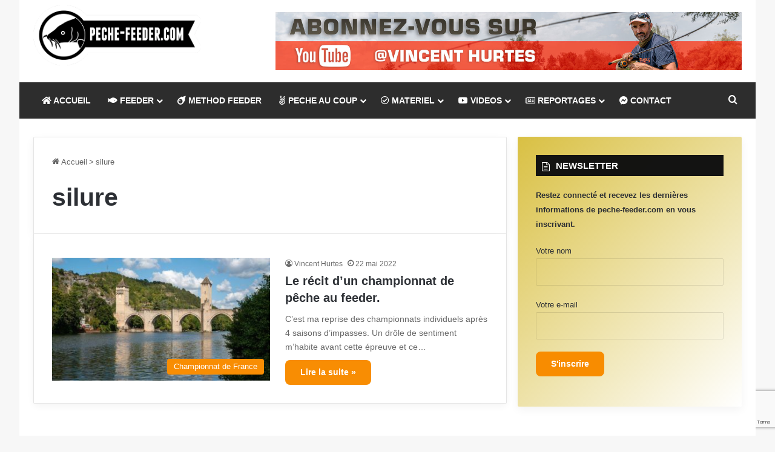

--- FILE ---
content_type: text/html; charset=UTF-8
request_url: https://peche-feeder.com/tag/silure/
body_size: 17166
content:
<!DOCTYPE html>
<html lang="fr-FR" class="" data-skin="light">
<head>
	<meta charset="UTF-8" />
	<link rel="profile" href="https://gmpg.org/xfn/11" />
	
<meta http-equiv='x-dns-prefetch-control' content='on'>
<link rel='dns-prefetch' href='//cdnjs.cloudflare.com' />
<link rel='dns-prefetch' href='//ajax.googleapis.com' />
<link rel='dns-prefetch' href='//fonts.googleapis.com' />
<link rel='dns-prefetch' href='//fonts.gstatic.com' />
<link rel='dns-prefetch' href='//s.gravatar.com' />
<link rel='dns-prefetch' href='//www.google-analytics.com' />
<meta name='robots' content='index, follow, max-image-preview:large, max-snippet:-1, max-video-preview:-1' />

	<!-- This site is optimized with the Yoast SEO plugin v26.8 - https://yoast.com/product/yoast-seo-wordpress/ -->
	<title>silure | Peche-feeder.com</title>
	<meta name="description" content="| Peche-feeder.com | Peche-feeder.com est le site de référence pour la pêche au feeder et la pêche au coup. Vous retrouverez des articles et des vidéos spécialisés pour apprendre et découvrir la pêche au feeder. %" />
	<link rel="canonical" href="https://peche-feeder.com/tag/silure/" />
	<meta property="og:locale" content="fr_FR" />
	<meta property="og:type" content="article" />
	<meta property="og:title" content="silure | Peche-feeder.com" />
	<meta property="og:description" content="| Peche-feeder.com | Peche-feeder.com est le site de référence pour la pêche au feeder et la pêche au coup. Vous retrouverez des articles et des vidéos spécialisés pour apprendre et découvrir la pêche au feeder. %" />
	<meta property="og:url" content="https://peche-feeder.com/tag/silure/" />
	<meta property="og:site_name" content="Peche-feeder.com" />
	<meta property="og:image" content="https://peche-feeder.com/wp-content/uploads/2015/03/logo-carte-visite-export.jpg" />
	<meta property="og:image:width" content="1057" />
	<meta property="og:image:height" content="697" />
	<meta property="og:image:type" content="image/jpeg" />
	<script type="application/ld+json" class="yoast-schema-graph">{"@context":"https://schema.org","@graph":[{"@type":"CollectionPage","@id":"https://peche-feeder.com/tag/silure/","url":"https://peche-feeder.com/tag/silure/","name":"silure | Peche-feeder.com","isPartOf":{"@id":"https://peche-feeder.com/#website"},"primaryImageOfPage":{"@id":"https://peche-feeder.com/tag/silure/#primaryimage"},"image":{"@id":"https://peche-feeder.com/tag/silure/#primaryimage"},"thumbnailUrl":"https://peche-feeder.com/wp-content/uploads/2022/05/281504347_5189140841166719_1632351996373562468_n.jpeg","description":"| Peche-feeder.com | Peche-feeder.com est le site de référence pour la pêche au feeder et la pêche au coup. Vous retrouverez des articles et des vidéos spécialisés pour apprendre et découvrir la pêche au feeder. %","breadcrumb":{"@id":"https://peche-feeder.com/tag/silure/#breadcrumb"},"inLanguage":"fr-FR"},{"@type":"ImageObject","inLanguage":"fr-FR","@id":"https://peche-feeder.com/tag/silure/#primaryimage","url":"https://peche-feeder.com/wp-content/uploads/2022/05/281504347_5189140841166719_1632351996373562468_n.jpeg","contentUrl":"https://peche-feeder.com/wp-content/uploads/2022/05/281504347_5189140841166719_1632351996373562468_n.jpeg","width":2048,"height":1367,"caption":"Le pont valentré sur le Lot à Cahors"},{"@type":"BreadcrumbList","@id":"https://peche-feeder.com/tag/silure/#breadcrumb","itemListElement":[{"@type":"ListItem","position":1,"name":"Accueil","item":"https://peche-feeder.com/"},{"@type":"ListItem","position":2,"name":"silure"}]},{"@type":"WebSite","@id":"https://peche-feeder.com/#website","url":"https://peche-feeder.com/","name":"peche-feeder.com","description":"Pêche au feeder et Pêche au Coup","publisher":{"@id":"https://peche-feeder.com/#organization"},"alternateName":"peche-feeder.com","potentialAction":[{"@type":"SearchAction","target":{"@type":"EntryPoint","urlTemplate":"https://peche-feeder.com/?s={search_term_string}"},"query-input":{"@type":"PropertyValueSpecification","valueRequired":true,"valueName":"search_term_string"}}],"inLanguage":"fr-FR"},{"@type":"Organization","@id":"https://peche-feeder.com/#organization","name":"peche-feeder.com","alternateName":"Pêche au feeder et pêche au coup","url":"https://peche-feeder.com/","logo":{"@type":"ImageObject","inLanguage":"fr-FR","@id":"https://peche-feeder.com/#/schema/logo/image/","url":"https://peche-feeder.com/wp-content/uploads/2025/12/logo-peche-feeder-retina-carre.png","contentUrl":"https://peche-feeder.com/wp-content/uploads/2025/12/logo-peche-feeder-retina-carre.png","width":397,"height":397,"caption":"peche-feeder.com"},"image":{"@id":"https://peche-feeder.com/#/schema/logo/image/"},"sameAs":["https://www.facebook.com/peche.feeder/","https://x.com/vincenthurtes","https://www.instagram.com/vincenthurtes/","https://www.youtube.com/@VincentHurtes/"]}]}</script>
	<!-- / Yoast SEO plugin. -->


<link rel="alternate" type="application/rss+xml" title="Peche-feeder.com &raquo; Flux" href="https://peche-feeder.com/feed/" />
<link rel="alternate" type="application/rss+xml" title="Peche-feeder.com &raquo; Flux de l’étiquette silure" href="https://peche-feeder.com/tag/silure/feed/" />

		<style type="text/css">
			:root{				
			--tie-preset-gradient-1: linear-gradient(135deg, rgba(6, 147, 227, 1) 0%, rgb(155, 81, 224) 100%);
			--tie-preset-gradient-2: linear-gradient(135deg, rgb(122, 220, 180) 0%, rgb(0, 208, 130) 100%);
			--tie-preset-gradient-3: linear-gradient(135deg, rgba(252, 185, 0, 1) 0%, rgba(255, 105, 0, 1) 100%);
			--tie-preset-gradient-4: linear-gradient(135deg, rgba(255, 105, 0, 1) 0%, rgb(207, 46, 46) 100%);
			--tie-preset-gradient-5: linear-gradient(135deg, rgb(238, 238, 238) 0%, rgb(169, 184, 195) 100%);
			--tie-preset-gradient-6: linear-gradient(135deg, rgb(74, 234, 220) 0%, rgb(151, 120, 209) 20%, rgb(207, 42, 186) 40%, rgb(238, 44, 130) 60%, rgb(251, 105, 98) 80%, rgb(254, 248, 76) 100%);
			--tie-preset-gradient-7: linear-gradient(135deg, rgb(255, 206, 236) 0%, rgb(152, 150, 240) 100%);
			--tie-preset-gradient-8: linear-gradient(135deg, rgb(254, 205, 165) 0%, rgb(254, 45, 45) 50%, rgb(107, 0, 62) 100%);
			--tie-preset-gradient-9: linear-gradient(135deg, rgb(255, 203, 112) 0%, rgb(199, 81, 192) 50%, rgb(65, 88, 208) 100%);
			--tie-preset-gradient-10: linear-gradient(135deg, rgb(255, 245, 203) 0%, rgb(182, 227, 212) 50%, rgb(51, 167, 181) 100%);
			--tie-preset-gradient-11: linear-gradient(135deg, rgb(202, 248, 128) 0%, rgb(113, 206, 126) 100%);
			--tie-preset-gradient-12: linear-gradient(135deg, rgb(2, 3, 129) 0%, rgb(40, 116, 252) 100%);
			--tie-preset-gradient-13: linear-gradient(135deg, #4D34FA, #ad34fa);
			--tie-preset-gradient-14: linear-gradient(135deg, #0057FF, #31B5FF);
			--tie-preset-gradient-15: linear-gradient(135deg, #FF007A, #FF81BD);
			--tie-preset-gradient-16: linear-gradient(135deg, #14111E, #4B4462);
			--tie-preset-gradient-17: linear-gradient(135deg, #F32758, #FFC581);

			
					--main-nav-background: #1f2024;
					--main-nav-secondry-background: rgba(0,0,0,0.2);
					--main-nav-primary-color: #0088ff;
					--main-nav-contrast-primary-color: #FFFFFF;
					--main-nav-text-color: #FFFFFF;
					--main-nav-secondry-text-color: rgba(225,255,255,0.5);
					--main-nav-main-border-color: rgba(255,255,255,0.07);
					--main-nav-secondry-border-color: rgba(255,255,255,0.04);
				--tie-buttons-radius: 8px;
			}
		</style>
	<meta name="viewport" content="width=device-width, initial-scale=1.0" /><style id='wp-img-auto-sizes-contain-inline-css' type='text/css'>
img:is([sizes=auto i],[sizes^="auto," i]){contain-intrinsic-size:3000px 1500px}
/*# sourceURL=wp-img-auto-sizes-contain-inline-css */
</style>
<link rel='stylesheet' id='contact-form-7-css' href='https://peche-feeder.com/wp-content/plugins/contact-form-7/includes/css/styles.css' type='text/css' media='all' />
<link rel='stylesheet' id='tie-css-base-css' href='https://peche-feeder.com/wp-content/themes/jannah/assets/css/base.min.css' type='text/css' media='all' />
<link rel='stylesheet' id='tie-theme-child-css-css' href='https://peche-feeder.com/wp-content/themes/jannah-child/style.css' type='text/css' media='all' />
<style id='tie-theme-child-css-inline-css' type='text/css'>
:root:root{--brand-color: #f88c00;--dark-brand-color: #c65a00;--bright-color: #FFFFFF;--base-color: #2c2f34;}#footer-widgets-container{border-top: 8px solid #f88c00;-webkit-box-shadow: 0 -5px 0 rgba(0,0,0,0.07); -moz-box-shadow: 0 -8px 0 rgba(0,0,0,0.07); box-shadow: 0 -8px 0 rgba(0,0,0,0.07);}#reading-position-indicator{box-shadow: 0 0 10px rgba( 248,140,0,0.7);}html :root:root{--brand-color: #f88c00;--dark-brand-color: #c65a00;--bright-color: #FFFFFF;--base-color: #2c2f34;}html #footer-widgets-container{border-top: 8px solid #f88c00;-webkit-box-shadow: 0 -5px 0 rgba(0,0,0,0.07); -moz-box-shadow: 0 -8px 0 rgba(0,0,0,0.07); box-shadow: 0 -8px 0 rgba(0,0,0,0.07);}html #reading-position-indicator{box-shadow: 0 0 10px rgba( 248,140,0,0.7);}html .tie-weather-widget.widget,html .container-wrapper{box-shadow: 0 5px 15px 0 rgba(0,0,0,0.05);}html .dark-skin .tie-weather-widget.widget,html .dark-skin .container-wrapper{box-shadow: 0 5px 15px 0 rgba(0,0,0,0.2);}html #top-nav,html #top-nav .sub-menu,html #top-nav .comp-sub-menu,html #top-nav .ticker-content,html #top-nav .ticker-swipe,html .top-nav-boxed #top-nav .topbar-wrapper,html .top-nav-dark .top-menu ul,html #autocomplete-suggestions.search-in-top-nav{background-color : #fbfbfb;}html #top-nav *,html #autocomplete-suggestions.search-in-top-nav{border-color: rgba( #000000,0.08);}html #top-nav .icon-basecloud-bg:after{color: #fbfbfb;}html #top-nav a:not(:hover),html #top-nav input,html #top-nav #search-submit,html #top-nav .fa-spinner,html #top-nav .dropdown-social-icons li a span,html #top-nav .components > li .social-link:not(:hover) span,html #autocomplete-suggestions.search-in-top-nav a{color: #838383;}html #top-nav input::-moz-placeholder{color: #838383;}html #top-nav input:-moz-placeholder{color: #838383;}html #top-nav input:-ms-input-placeholder{color: #838383;}html #top-nav input::-webkit-input-placeholder{color: #838383;}html #top-nav,html .search-in-top-nav{--tie-buttons-color: #000000;--tie-buttons-border-color: #000000;--tie-buttons-text: #FFFFFF;--tie-buttons-hover-color: #000000;}html #top-nav a:hover,html #top-nav .menu li:hover > a,html #top-nav .menu > .tie-current-menu > a,html #top-nav .components > li:hover > a,html #top-nav .components #search-submit:hover,html #autocomplete-suggestions.search-in-top-nav .post-title a:hover{color: #000000;}html #top-nav,html #top-nav .comp-sub-menu,html #top-nav .tie-weather-widget{color: #838383;}html #autocomplete-suggestions.search-in-top-nav .post-meta,html #autocomplete-suggestions.search-in-top-nav .post-meta a:not(:hover){color: rgba( 131,131,131,0.7 );}html #top-nav .weather-icon .icon-cloud,html #top-nav .weather-icon .icon-basecloud-bg,html #top-nav .weather-icon .icon-cloud-behind{color: #838383 !important;}html #main-nav,html #main-nav .menu-sub-content,html #main-nav .comp-sub-menu,html #main-nav ul.cats-vertical li a.is-active,html #main-nav ul.cats-vertical li a:hover,html #autocomplete-suggestions.search-in-main-nav{background-color: #2d2d2d;}html #main-nav{border-width: 0;}html #theme-header #main-nav:not(.fixed-nav){bottom: 0;}html #main-nav .icon-basecloud-bg:after{color: #2d2d2d;}html #autocomplete-suggestions.search-in-main-nav{border-color: rgba(255,255,255,0.07);}html .main-nav-boxed #main-nav .main-menu-wrapper{border-width: 0;}html #main-nav a:not(:hover),html #main-nav a.social-link:not(:hover) span,html #main-nav .dropdown-social-icons li a span,html #autocomplete-suggestions.search-in-main-nav a{color: #ffffff;}html #theme-header:not(.main-nav-boxed) #main-nav,html .main-nav-boxed .main-menu-wrapper{border-right: 0 none !important;border-left : 0 none !important;border-top : 0 none !important;}html #theme-header:not(.main-nav-boxed) #main-nav,html .main-nav-boxed .main-menu-wrapper{border-right: 0 none !important;border-left : 0 none !important;border-bottom : 0 none !important;}html .main-nav,html .search-in-main-nav{--main-nav-primary-color: #f88c00;--tie-buttons-color: #f88c00;--tie-buttons-border-color: #f88c00;--tie-buttons-text: #FFFFFF;--tie-buttons-hover-color: #da6e00;}html #main-nav .mega-links-head:after,html #main-nav .cats-horizontal a.is-active,html #main-nav .cats-horizontal a:hover,html #main-nav .spinner > div{background-color: #f88c00;}html #main-nav .menu ul li:hover > a,html #main-nav .menu ul li.current-menu-item:not(.mega-link-column) > a,html #main-nav .components a:hover,html #main-nav .components > li:hover > a,html #main-nav #search-submit:hover,html #main-nav .cats-vertical a.is-active,html #main-nav .cats-vertical a:hover,html #main-nav .mega-menu .post-meta a:hover,html #main-nav .mega-menu .post-box-title a:hover,html #autocomplete-suggestions.search-in-main-nav a:hover,html #main-nav .spinner-circle:after{color: #f88c00;}html #main-nav .menu > li.tie-current-menu > a,html #main-nav .menu > li:hover > a,html .theme-header #main-nav .mega-menu .cats-horizontal a.is-active,html .theme-header #main-nav .mega-menu .cats-horizontal a:hover{color: #FFFFFF;}html #main-nav .menu > li.tie-current-menu > a:before,html #main-nav .menu > li:hover > a:before{border-top-color: #FFFFFF;}html #main-nav,html #main-nav input,html #main-nav #search-submit,html #main-nav .fa-spinner,html #main-nav .comp-sub-menu,html #main-nav .tie-weather-widget{color: #aaaaaa;}html #main-nav input::-moz-placeholder{color: #aaaaaa;}html #main-nav input:-moz-placeholder{color: #aaaaaa;}html #main-nav input:-ms-input-placeholder{color: #aaaaaa;}html #main-nav input::-webkit-input-placeholder{color: #aaaaaa;}html #main-nav .mega-menu .post-meta,html #main-nav .mega-menu .post-meta a,html #autocomplete-suggestions.search-in-main-nav .post-meta{color: rgba(170,170,170,0.6);}html #main-nav .weather-icon .icon-cloud,html #main-nav .weather-icon .icon-basecloud-bg,html #main-nav .weather-icon .icon-cloud-behind{color: #aaaaaa !important;}html #footer{background-color: #333333;}html #site-info{background-color: #2e2e2e;}html #background-stream-cover{background-image: url(https://peche-feeder.com/wp-content/uploads/2019/08/peche-feeder_1920x1080-sonai.jpg);background-repeat: no-repeat;background-size: initial; background-attachment: scroll;background-position: center top;}html #footer .posts-list-counter .posts-list-items li.widget-post-list:before{border-color: #333333;}html #footer .timeline-widget a .date:before{border-color: rgba(51,51,51,0.8);}html #footer .footer-boxed-widget-area,html #footer textarea,html #footer input:not([type=submit]),html #footer select,html #footer code,html #footer kbd,html #footer pre,html #footer samp,html #footer .show-more-button,html #footer .slider-links .tie-slider-nav span,html #footer #wp-calendar,html #footer #wp-calendar tbody td,html #footer #wp-calendar thead th,html #footer .widget.buddypress .item-options a{border-color: rgba(255,255,255,0.1);}html #footer .social-statistics-widget .white-bg li.social-icons-item a,html #footer .widget_tag_cloud .tagcloud a,html #footer .latest-tweets-widget .slider-links .tie-slider-nav span,html #footer .widget_layered_nav_filters a{border-color: rgba(255,255,255,0.1);}html #footer .social-statistics-widget .white-bg li:before{background: rgba(255,255,255,0.1);}html .site-footer #wp-calendar tbody td{background: rgba(255,255,255,0.02);}html #footer .white-bg .social-icons-item a span.followers span,html #footer .circle-three-cols .social-icons-item a .followers-num,html #footer .circle-three-cols .social-icons-item a .followers-name{color: rgba(255,255,255,0.8);}html #footer .timeline-widget ul:before,html #footer .timeline-widget a:not(:hover) .date:before{background-color: #151515;}html .tie-cat-6,html .tie-cat-item-6 > span{background-color:#f1c40f !important;color:#FFFFFF !important;}html .tie-cat-6:after{border-top-color:#f1c40f !important;}html .tie-cat-6:hover{background-color:#d3a600 !important;}html .tie-cat-6:hover:after{border-top-color:#d3a600 !important;}html .tie-cat-5,html .tie-cat-item-5 > span{background-color:#9b59b6 !important;color:#FFFFFF !important;}html .tie-cat-5:after{border-top-color:#9b59b6 !important;}html .tie-cat-5:hover{background-color:#7d3b98 !important;}html .tie-cat-5:hover:after{border-top-color:#7d3b98 !important;}html .tie-cat-156,html .tie-cat-item-156 > span{background-color:#2ecc71 !important;color:#FFFFFF !important;}html .tie-cat-156:after{border-top-color:#2ecc71 !important;}html .tie-cat-156:hover{background-color:#10ae53 !important;}html .tie-cat-156:hover:after{border-top-color:#10ae53 !important;}html .tie-cat-80,html .tie-cat-item-80 > span{background-color:#3498db !important;color:#FFFFFF !important;}html .tie-cat-80:after{border-top-color:#3498db !important;}html .tie-cat-80:hover{background-color:#167abd !important;}html .tie-cat-80:hover:after{border-top-color:#167abd !important;}html .meta-views.meta-item .tie-icon-fire:before{content: "\f06e" !important;}.site-flux-container { display: flex !important; flex-wrap: nowrap !important; justify-content: center !important; align-items: center !important; gap: 15px !important; width: 100% !important; max-width: 1100px !important; margin: 5px auto !important; padding: 0 !important;}.site-flux-item { flex: 1 1 33% !important; max-width: 360px !important; display: block !important; line-height: 0 !important;}.site-flux-item img { width: 100% !important; height: auto !important; display: block !important; border-radius: 5px !important;}@media screen and (max-width: 767px) { .site-flux-container { flex-direction: column !important; gap: 20px !important; } .site-flux-item { width: 100% !important; max-width: 320px !important; }}
/*# sourceURL=tie-theme-child-css-inline-css */
</style>
<script type="text/javascript" src="https://peche-feeder.com/wp-includes/js/jquery/jquery.min.js" id="jquery-core-js"></script>
<script type="text/javascript" src="https://peche-feeder.com/wp-includes/js/jquery/jquery-migrate.min.js" id="jquery-migrate-js"></script>
<link rel="https://api.w.org/" href="https://peche-feeder.com/wp-json/" /><link rel="alternate" title="JSON" type="application/json" href="https://peche-feeder.com/wp-json/wp/v2/tags/314" /><meta name="generator" content="WordPress 6.9" />
<meta http-equiv="X-UA-Compatible" content="IE=edge">
<link rel="icon" href="https://peche-feeder.com/wp-content/uploads/2017/12/logo-144-feeder-65x65.png" sizes="32x32" />
<link rel="icon" href="https://peche-feeder.com/wp-content/uploads/2017/12/logo-144-feeder.png" sizes="192x192" />
<link rel="apple-touch-icon" href="https://peche-feeder.com/wp-content/uploads/2017/12/logo-144-feeder.png" />
<meta name="msapplication-TileImage" content="https://peche-feeder.com/wp-content/uploads/2017/12/logo-144-feeder.png" />
<style id='global-styles-inline-css' type='text/css'>
:root{--wp--preset--aspect-ratio--square: 1;--wp--preset--aspect-ratio--4-3: 4/3;--wp--preset--aspect-ratio--3-4: 3/4;--wp--preset--aspect-ratio--3-2: 3/2;--wp--preset--aspect-ratio--2-3: 2/3;--wp--preset--aspect-ratio--16-9: 16/9;--wp--preset--aspect-ratio--9-16: 9/16;--wp--preset--color--black: #000000;--wp--preset--color--cyan-bluish-gray: #abb8c3;--wp--preset--color--white: #ffffff;--wp--preset--color--pale-pink: #f78da7;--wp--preset--color--vivid-red: #cf2e2e;--wp--preset--color--luminous-vivid-orange: #ff6900;--wp--preset--color--luminous-vivid-amber: #fcb900;--wp--preset--color--light-green-cyan: #7bdcb5;--wp--preset--color--vivid-green-cyan: #00d084;--wp--preset--color--pale-cyan-blue: #8ed1fc;--wp--preset--color--vivid-cyan-blue: #0693e3;--wp--preset--color--vivid-purple: #9b51e0;--wp--preset--color--global-color: #f88c00;--wp--preset--gradient--vivid-cyan-blue-to-vivid-purple: linear-gradient(135deg,rgb(6,147,227) 0%,rgb(155,81,224) 100%);--wp--preset--gradient--light-green-cyan-to-vivid-green-cyan: linear-gradient(135deg,rgb(122,220,180) 0%,rgb(0,208,130) 100%);--wp--preset--gradient--luminous-vivid-amber-to-luminous-vivid-orange: linear-gradient(135deg,rgb(252,185,0) 0%,rgb(255,105,0) 100%);--wp--preset--gradient--luminous-vivid-orange-to-vivid-red: linear-gradient(135deg,rgb(255,105,0) 0%,rgb(207,46,46) 100%);--wp--preset--gradient--very-light-gray-to-cyan-bluish-gray: linear-gradient(135deg,rgb(238,238,238) 0%,rgb(169,184,195) 100%);--wp--preset--gradient--cool-to-warm-spectrum: linear-gradient(135deg,rgb(74,234,220) 0%,rgb(151,120,209) 20%,rgb(207,42,186) 40%,rgb(238,44,130) 60%,rgb(251,105,98) 80%,rgb(254,248,76) 100%);--wp--preset--gradient--blush-light-purple: linear-gradient(135deg,rgb(255,206,236) 0%,rgb(152,150,240) 100%);--wp--preset--gradient--blush-bordeaux: linear-gradient(135deg,rgb(254,205,165) 0%,rgb(254,45,45) 50%,rgb(107,0,62) 100%);--wp--preset--gradient--luminous-dusk: linear-gradient(135deg,rgb(255,203,112) 0%,rgb(199,81,192) 50%,rgb(65,88,208) 100%);--wp--preset--gradient--pale-ocean: linear-gradient(135deg,rgb(255,245,203) 0%,rgb(182,227,212) 50%,rgb(51,167,181) 100%);--wp--preset--gradient--electric-grass: linear-gradient(135deg,rgb(202,248,128) 0%,rgb(113,206,126) 100%);--wp--preset--gradient--midnight: linear-gradient(135deg,rgb(2,3,129) 0%,rgb(40,116,252) 100%);--wp--preset--font-size--small: 13px;--wp--preset--font-size--medium: 20px;--wp--preset--font-size--large: 36px;--wp--preset--font-size--x-large: 42px;--wp--preset--spacing--20: 0.44rem;--wp--preset--spacing--30: 0.67rem;--wp--preset--spacing--40: 1rem;--wp--preset--spacing--50: 1.5rem;--wp--preset--spacing--60: 2.25rem;--wp--preset--spacing--70: 3.38rem;--wp--preset--spacing--80: 5.06rem;--wp--preset--shadow--natural: 6px 6px 9px rgba(0, 0, 0, 0.2);--wp--preset--shadow--deep: 12px 12px 50px rgba(0, 0, 0, 0.4);--wp--preset--shadow--sharp: 6px 6px 0px rgba(0, 0, 0, 0.2);--wp--preset--shadow--outlined: 6px 6px 0px -3px rgb(255, 255, 255), 6px 6px rgb(0, 0, 0);--wp--preset--shadow--crisp: 6px 6px 0px rgb(0, 0, 0);}:where(.is-layout-flex){gap: 0.5em;}:where(.is-layout-grid){gap: 0.5em;}body .is-layout-flex{display: flex;}.is-layout-flex{flex-wrap: wrap;align-items: center;}.is-layout-flex > :is(*, div){margin: 0;}body .is-layout-grid{display: grid;}.is-layout-grid > :is(*, div){margin: 0;}:where(.wp-block-columns.is-layout-flex){gap: 2em;}:where(.wp-block-columns.is-layout-grid){gap: 2em;}:where(.wp-block-post-template.is-layout-flex){gap: 1.25em;}:where(.wp-block-post-template.is-layout-grid){gap: 1.25em;}.has-black-color{color: var(--wp--preset--color--black) !important;}.has-cyan-bluish-gray-color{color: var(--wp--preset--color--cyan-bluish-gray) !important;}.has-white-color{color: var(--wp--preset--color--white) !important;}.has-pale-pink-color{color: var(--wp--preset--color--pale-pink) !important;}.has-vivid-red-color{color: var(--wp--preset--color--vivid-red) !important;}.has-luminous-vivid-orange-color{color: var(--wp--preset--color--luminous-vivid-orange) !important;}.has-luminous-vivid-amber-color{color: var(--wp--preset--color--luminous-vivid-amber) !important;}.has-light-green-cyan-color{color: var(--wp--preset--color--light-green-cyan) !important;}.has-vivid-green-cyan-color{color: var(--wp--preset--color--vivid-green-cyan) !important;}.has-pale-cyan-blue-color{color: var(--wp--preset--color--pale-cyan-blue) !important;}.has-vivid-cyan-blue-color{color: var(--wp--preset--color--vivid-cyan-blue) !important;}.has-vivid-purple-color{color: var(--wp--preset--color--vivid-purple) !important;}.has-black-background-color{background-color: var(--wp--preset--color--black) !important;}.has-cyan-bluish-gray-background-color{background-color: var(--wp--preset--color--cyan-bluish-gray) !important;}.has-white-background-color{background-color: var(--wp--preset--color--white) !important;}.has-pale-pink-background-color{background-color: var(--wp--preset--color--pale-pink) !important;}.has-vivid-red-background-color{background-color: var(--wp--preset--color--vivid-red) !important;}.has-luminous-vivid-orange-background-color{background-color: var(--wp--preset--color--luminous-vivid-orange) !important;}.has-luminous-vivid-amber-background-color{background-color: var(--wp--preset--color--luminous-vivid-amber) !important;}.has-light-green-cyan-background-color{background-color: var(--wp--preset--color--light-green-cyan) !important;}.has-vivid-green-cyan-background-color{background-color: var(--wp--preset--color--vivid-green-cyan) !important;}.has-pale-cyan-blue-background-color{background-color: var(--wp--preset--color--pale-cyan-blue) !important;}.has-vivid-cyan-blue-background-color{background-color: var(--wp--preset--color--vivid-cyan-blue) !important;}.has-vivid-purple-background-color{background-color: var(--wp--preset--color--vivid-purple) !important;}.has-black-border-color{border-color: var(--wp--preset--color--black) !important;}.has-cyan-bluish-gray-border-color{border-color: var(--wp--preset--color--cyan-bluish-gray) !important;}.has-white-border-color{border-color: var(--wp--preset--color--white) !important;}.has-pale-pink-border-color{border-color: var(--wp--preset--color--pale-pink) !important;}.has-vivid-red-border-color{border-color: var(--wp--preset--color--vivid-red) !important;}.has-luminous-vivid-orange-border-color{border-color: var(--wp--preset--color--luminous-vivid-orange) !important;}.has-luminous-vivid-amber-border-color{border-color: var(--wp--preset--color--luminous-vivid-amber) !important;}.has-light-green-cyan-border-color{border-color: var(--wp--preset--color--light-green-cyan) !important;}.has-vivid-green-cyan-border-color{border-color: var(--wp--preset--color--vivid-green-cyan) !important;}.has-pale-cyan-blue-border-color{border-color: var(--wp--preset--color--pale-cyan-blue) !important;}.has-vivid-cyan-blue-border-color{border-color: var(--wp--preset--color--vivid-cyan-blue) !important;}.has-vivid-purple-border-color{border-color: var(--wp--preset--color--vivid-purple) !important;}.has-vivid-cyan-blue-to-vivid-purple-gradient-background{background: var(--wp--preset--gradient--vivid-cyan-blue-to-vivid-purple) !important;}.has-light-green-cyan-to-vivid-green-cyan-gradient-background{background: var(--wp--preset--gradient--light-green-cyan-to-vivid-green-cyan) !important;}.has-luminous-vivid-amber-to-luminous-vivid-orange-gradient-background{background: var(--wp--preset--gradient--luminous-vivid-amber-to-luminous-vivid-orange) !important;}.has-luminous-vivid-orange-to-vivid-red-gradient-background{background: var(--wp--preset--gradient--luminous-vivid-orange-to-vivid-red) !important;}.has-very-light-gray-to-cyan-bluish-gray-gradient-background{background: var(--wp--preset--gradient--very-light-gray-to-cyan-bluish-gray) !important;}.has-cool-to-warm-spectrum-gradient-background{background: var(--wp--preset--gradient--cool-to-warm-spectrum) !important;}.has-blush-light-purple-gradient-background{background: var(--wp--preset--gradient--blush-light-purple) !important;}.has-blush-bordeaux-gradient-background{background: var(--wp--preset--gradient--blush-bordeaux) !important;}.has-luminous-dusk-gradient-background{background: var(--wp--preset--gradient--luminous-dusk) !important;}.has-pale-ocean-gradient-background{background: var(--wp--preset--gradient--pale-ocean) !important;}.has-electric-grass-gradient-background{background: var(--wp--preset--gradient--electric-grass) !important;}.has-midnight-gradient-background{background: var(--wp--preset--gradient--midnight) !important;}.has-small-font-size{font-size: var(--wp--preset--font-size--small) !important;}.has-medium-font-size{font-size: var(--wp--preset--font-size--medium) !important;}.has-large-font-size{font-size: var(--wp--preset--font-size--large) !important;}.has-x-large-font-size{font-size: var(--wp--preset--font-size--x-large) !important;}
/*# sourceURL=global-styles-inline-css */
</style>
</head>

<body id="tie-body" class="archive tag tag-silure tag-314 wp-theme-jannah wp-child-theme-jannah-child tie-no-js boxed-layout block-head-7 magazine1 is-lazyload is-desktop is-header-layout-3 has-header-ad sidebar-right has-sidebar">



<div class="background-overlay">

	<div id="tie-container" class="site tie-container">

		
		<div id="tie-wrapper">
			
<header id="theme-header" class="theme-header header-layout-3 main-nav-dark main-nav-default-dark main-nav-below has-stream-item has-normal-width-logo mobile-header-centered mobile-components-row">
	
<div class="container header-container">
	<div class="tie-row logo-row">

		
		<div class="logo-wrapper">
			<div class="tie-col-md-4 logo-container clearfix">
				<div id="mobile-header-components-area_1" class="mobile-header-components"><ul class="components"><li class="mobile-component_menu custom-menu-link"><a href="#" id="mobile-menu-icon" class="menu-text-wrapper"><span class="tie-mobile-menu-icon nav-icon is-layout-1"></span><span class="menu-text">Menu</span></a></li></ul></div>
		<div id="logo" class="image-logo" style="margin-top: 8px; margin-bottom: 1px;">

			
			<a title="Peche-feeder.com" href="https://peche-feeder.com/">
				
				<picture class="tie-logo-default tie-logo-picture">
					
					<source class="tie-logo-source-default tie-logo-source" srcset="https://peche-feeder.com/wp-content/uploads/2018/03/peche-feeder-logo-png-64-599.png">
					<img class="tie-logo-img-default tie-logo-img" src="https://peche-feeder.com/wp-content/uploads/2018/03/peche-feeder-logo-png-64-599.png" alt="Peche-feeder.com" width="350" height="100" style="max-height:100px; width: auto;" />
				</picture>
						</a>

			
		</div><!-- #logo /-->

		<div id="mobile-header-components-area_2" class="mobile-header-components"></div>			</div><!-- .tie-col /-->
		</div><!-- .logo-wrapper /-->

		<div class="tie-col-md-8 stream-item stream-item-top-wrapper"><div class="stream-item-top">
					<a href="https://www.youtube.com/c/vincenthurtes?sub_confirmation=1" title="Vincent Hurtes pêche feeder" target="_blank" rel="nofollow noopener">
						<img src="https://peche-feeder.com/wp-content/uploads/2025/03/banniere-1456-peche-feeder-com.jpg" alt="Vincent Hurtes pêche feeder" width="728" height="91" />
					</a>
				</div></div><!-- .tie-col /-->
	</div><!-- .tie-row /-->
</div><!-- .container /-->

<div class="main-nav-wrapper">
	<nav id="main-nav"  class="main-nav header-nav menu-style-line menu-style-minimal"  aria-label="Navigation principale">
		<div class="container">

			<div class="main-menu-wrapper">

				
				<div id="menu-components-wrap">

					
					<div class="main-menu main-menu-wrap">
						<div id="main-nav-menu" class="main-menu header-menu"><ul id="menu-menu-evolution" class="menu"><li id="menu-item-12214" class="menu-item menu-item-type-custom menu-item-object-custom menu-item-home menu-item-12214 menu-item-has-icon"><a title="Home" href="https://peche-feeder.com"> <span aria-hidden="true" class="tie-menu-icon fas fa-home"></span> ACCUEIL</a></li>
<li id="menu-item-5988" class="menu-item menu-item-type-taxonomy menu-item-object-category menu-item-has-children menu-item-5988 menu-item-has-icon"><a title="Pêche au feeder et quiver-tip" href="https://peche-feeder.com/peche/feeder-quiver/"> <span aria-hidden="true" class="tie-menu-icon fas fa-fish"></span> FEEDER</a>
<ul class="sub-menu menu-sub-content">
	<li id="menu-item-5985" class="menu-item menu-item-type-taxonomy menu-item-object-category menu-item-5985"><a title="Montage feeder " href="https://peche-feeder.com/peche/feeder-quiver/montages-feeder/"> <span aria-hidden="true" class="tie-menu-icon fas fa-cogs"></span> Montages Feeder</a></li>
	<li id="menu-item-5976" class="menu-item menu-item-type-taxonomy menu-item-object-category menu-item-5976"><a title="Débuter au feeder" href="https://peche-feeder.com/peche/feeder-quiver/debutant/"> <span aria-hidden="true" class="tie-menu-icon fas fa-user-graduate"></span> Débuter en pêche au feeder</a></li>
	<li id="menu-item-9738" class="menu-item menu-item-type-taxonomy menu-item-object-category menu-item-9738"><a title="carpe au feeder" href="https://peche-feeder.com/peche/reportage-de-peche/carpes/">Carpes au feeder</a></li>
	<li id="menu-item-9737" class="menu-item menu-item-type-taxonomy menu-item-object-category menu-item-9737"><a title="Barbeau au feeder" href="https://peche-feeder.com/peche/feeder-quiver/peche-barbeau/">Barbeaux au feeder</a></li>
	<li id="menu-item-5997" class="menu-item menu-item-type-taxonomy menu-item-object-category menu-item-5997"><a title="Vidéos de pêche au feeder" href="https://peche-feeder.com/peche/feeder-quiver/video-de-peche/"> <span aria-hidden="true" class="tie-menu-icon fa-youtube-play"></span> Vidéos de pêche au feeder</a></li>
	<li id="menu-item-23269" class="menu-item menu-item-type-taxonomy menu-item-object-category menu-item-23269"><a href="https://peche-feeder.com/peche/feeder-quiver/peche-au-feeder-en-canal/">Pêche au feeder en canal</a></li>
</ul>
</li>
<li id="menu-item-6013" class="menu-item menu-item-type-taxonomy menu-item-object-category menu-item-6013 menu-item-has-icon"><a title="Technique de pêche au method feeder" href="https://peche-feeder.com/peche/method-feeder-2/"> <span aria-hidden="true" class="tie-menu-icon fas fa-meteor"></span> METHOD FEEDER</a></li>
<li id="menu-item-10802" class="menu-item menu-item-type-taxonomy menu-item-object-category menu-item-has-children menu-item-10802 menu-item-has-icon"><a title="Pêche au coup" href="https://peche-feeder.com/peche/peche-au-coup/"> <span aria-hidden="true" class="tie-menu-icon fab fa-angellist"></span> PECHE AU COUP</a>
<ul class="sub-menu menu-sub-content">
	<li id="menu-item-10804" class="menu-item menu-item-type-taxonomy menu-item-object-category menu-item-10804"><a href="https://peche-feeder.com/peche/peche-au-coup/montage-de-peche-au-coup/"> <span aria-hidden="true" class="tie-menu-icon fas fa-wrench"></span> Montage de ligne de pêche au coup</a></li>
	<li id="menu-item-10806" class="menu-item menu-item-type-taxonomy menu-item-object-category menu-item-10806"><a href="https://peche-feeder.com/peche/peche-au-coup/grande-canne/"> <span aria-hidden="true" class="tie-menu-icon fas fa-grip-lines"></span> Grande Canne</a></li>
	<li id="menu-item-10803" class="menu-item menu-item-type-taxonomy menu-item-object-category menu-item-10803"><a href="https://peche-feeder.com/peche/peche-au-coup/carpodrome/"> <span aria-hidden="true" class="tie-menu-icon fas fa-fish"></span> Carpodrome</a></li>
	<li id="menu-item-10805" class="menu-item menu-item-type-taxonomy menu-item-object-category menu-item-10805"><a href="https://peche-feeder.com/peche/peche-au-coup/anglaise/"> <span aria-hidden="true" class="tie-menu-icon fab fa-stack-overflow"></span> Pêche à l&rsquo;Anglaise</a></li>
</ul>
</li>
<li id="menu-item-5979" class="menu-item menu-item-type-taxonomy menu-item-object-category menu-item-has-children menu-item-5979 menu-item-has-icon"><a title="Matériel de pêche" href="https://peche-feeder.com/peche/materiel-de-peche/"> <span aria-hidden="true" class="tie-menu-icon far fa-check-circle"></span> MATERIEL</a>
<ul class="sub-menu menu-sub-content">
	<li id="menu-item-5980" class="menu-item menu-item-type-taxonomy menu-item-object-category menu-item-5980"><a title="canne feeder" href="https://peche-feeder.com/peche/materiel-de-peche/canne-feeder/">Canne feeder</a></li>
	<li id="menu-item-5983" class="menu-item menu-item-type-taxonomy menu-item-object-category menu-item-5983"><a title="moulinet feeder" href="https://peche-feeder.com/peche/materiel-de-peche/moulinet/">Moulinet feeder</a></li>
	<li id="menu-item-5982" class="menu-item menu-item-type-taxonomy menu-item-object-category menu-item-5982"><a title="feeder et method pour la pêche" href="https://peche-feeder.com/peche/materiel-de-peche/feeder/">Feeder</a></li>
	<li id="menu-item-12071" class="menu-item menu-item-type-taxonomy menu-item-object-category menu-item-12071"><a href="https://peche-feeder.com/peche/materiel-de-peche/peche-au-coup-materiel-de-peche/">Pêche au coup</a></li>
	<li id="menu-item-6047" class="menu-item menu-item-type-taxonomy menu-item-object-category menu-item-6047"><a title="Nylon, siège, station, Chaise feeder, Hameçon etc &#8230;" href="https://peche-feeder.com/peche/materiel-de-peche/accessoires/">Accessoires Pêche</a></li>
	<li id="menu-item-6020" class="menu-item menu-item-type-taxonomy menu-item-object-category menu-item-6020"><a href="https://peche-feeder.com/peche/materiel-de-peche/amorce-feeder-peche/">Amorce feeder</a></li>
	<li id="menu-item-11379" class="menu-item menu-item-type-taxonomy menu-item-object-category menu-item-11379"><a href="https://peche-feeder.com/peche/materiel-de-peche/canne-anglaise/">Canne Anglaise</a></li>
	<li id="menu-item-5981" class="menu-item menu-item-type-taxonomy menu-item-object-category menu-item-5981"><a title="Catalogue de matériel de pêche" href="https://peche-feeder.com/peche/materiel-de-peche/catalogue-peche/">Catalogue de pêche</a></li>
</ul>
</li>
<li id="menu-item-18069" class="menu-item menu-item-type-taxonomy menu-item-object-category menu-item-18069 menu-item-has-icon mega-menu mega-recent-featured mega-menu-posts " data-id="311" ><a title="Les VLOG de Vincent Hurtes" href="https://peche-feeder.com/peche/video-peche-feeder/"> <span aria-hidden="true" class="tie-menu-icon fab fa-youtube"></span> VIDEOS</a>
<div class="mega-menu-block menu-sub-content"  >

<div class="mega-menu-content">
<div class="mega-ajax-content">
</div><!-- .mega-ajax-content -->

</div><!-- .mega-menu-content -->

</div><!-- .mega-menu-block --> 
</li>
<li id="menu-item-12624" class="menu-item menu-item-type-taxonomy menu-item-object-category menu-item-has-children menu-item-12624 menu-item-has-icon"><a title="Reportages de pêche" href="https://peche-feeder.com/peche/reportage-de-peche/"> <span aria-hidden="true" class="tie-menu-icon far fa-newspaper"></span> REPORTAGES</a>
<ul class="sub-menu menu-sub-content">
	<li id="menu-item-5972" class="menu-item menu-item-type-taxonomy menu-item-object-category menu-item-has-children menu-item-5972"><a title="Compétition &#038; concours de pêche au coup" href="https://peche-feeder.com/peche/competition-peche/"> <span aria-hidden="true" class="tie-menu-icon fas fa-trophy"></span> COMPETITION</a>
	<ul class="sub-menu menu-sub-content">
		<li id="menu-item-5973" class="menu-item menu-item-type-taxonomy menu-item-object-category menu-item-5973"><a title="Championnats internationaux de pêche au feeder" href="https://peche-feeder.com/peche/competition-peche/championnat-du-monde/"> <span aria-hidden="true" class="tie-menu-icon fas fa-globe-africa"></span> Championnats internationaux</a></li>
		<li id="menu-item-5974" class="menu-item menu-item-type-taxonomy menu-item-object-category menu-item-5974"><a title="Championnats de pêche à la plombée" href="https://peche-feeder.com/peche/competition-peche/championnat-de-france/"> <span aria-hidden="true" class="tie-menu-icon fas fa-flag"></span> Championnat de France</a></li>
		<li id="menu-item-5975" class="menu-item menu-item-type-taxonomy menu-item-object-category menu-item-5975"><a title="Concours de pêche au coup" href="https://peche-feeder.com/peche/competition-peche/concours-competition-peche/"> <span aria-hidden="true" class="tie-menu-icon fas fa-trophy"></span> Concours de pêche</a></li>
	</ul>
</li>
	<li id="menu-item-12609" class="menu-item menu-item-type-taxonomy menu-item-object-category menu-item-has-children menu-item-12609"><a title="Coin de pêche" href="https://peche-feeder.com/peche/coins-de-peche/"> <span aria-hidden="true" class="tie-menu-icon fas fa-map-marker-alt"></span> COIN DE PECHE</a>
	<ul class="sub-menu menu-sub-content">
		<li id="menu-item-12610" class="menu-item menu-item-type-taxonomy menu-item-object-category menu-item-12610"><a href="https://peche-feeder.com/peche/coins-de-peche/angleterre/">Angleterre</a></li>
		<li id="menu-item-12611" class="menu-item menu-item-type-taxonomy menu-item-object-category menu-item-12611"><a href="https://peche-feeder.com/peche/coins-de-peche/espagne/">Espagne</a></li>
		<li id="menu-item-12612" class="menu-item menu-item-type-taxonomy menu-item-object-category menu-item-has-children menu-item-12612"><a href="https://peche-feeder.com/peche/coins-de-peche/france/">France</a>
		<ul class="sub-menu menu-sub-content">
			<li id="menu-item-12613" class="menu-item menu-item-type-taxonomy menu-item-object-category menu-item-12613"><a href="https://peche-feeder.com/peche/coins-de-peche/france/lac-de-pareloup/">Lac de Pareloup</a></li>
			<li id="menu-item-12614" class="menu-item menu-item-type-taxonomy menu-item-object-category menu-item-12614"><a href="https://peche-feeder.com/peche/coins-de-peche/france/lac-de-pont-de-salars/">Lac de Pont de Salars</a></li>
			<li id="menu-item-12615" class="menu-item menu-item-type-taxonomy menu-item-object-category menu-item-12615"><a href="https://peche-feeder.com/peche/coins-de-peche/france/lac-villefranche-de-panat/">Lac de Villefranche de Panat</a></li>
			<li id="menu-item-24389" class="menu-item menu-item-type-taxonomy menu-item-object-category menu-item-24389"><a href="https://peche-feeder.com/peche/coins-de-peche/france/villeneuve-de-la-raho/">Lac de Villeneuve de La Raho</a></li>
			<li id="menu-item-12616" class="menu-item menu-item-type-taxonomy menu-item-object-category menu-item-12616"><a href="https://peche-feeder.com/peche/coins-de-peche/france/le-lot/">Le Lot</a></li>
			<li id="menu-item-12618" class="menu-item menu-item-type-taxonomy menu-item-object-category menu-item-has-children menu-item-12618"><a href="https://peche-feeder.com/peche/coins-de-peche/france/landes/">Pêche dans les Landes</a>
			<ul class="sub-menu menu-sub-content">
				<li id="menu-item-24664" class="menu-item menu-item-type-taxonomy menu-item-object-category menu-item-24664"><a href="https://peche-feeder.com/peche/coins-de-peche/france/landes/etang-de-soustons/">Etang de Soustons</a></li>
				<li id="menu-item-24665" class="menu-item menu-item-type-taxonomy menu-item-object-category menu-item-24665"><a href="https://peche-feeder.com/peche/coins-de-peche/france/landes/ladour/">L&rsquo;Adour</a></li>
			</ul>
</li>
			<li id="menu-item-12620" class="menu-item menu-item-type-taxonomy menu-item-object-category menu-item-12620"><a href="https://peche-feeder.com/peche/coins-de-peche/france/tarn-coins-de-peche/">Rivière Tarn</a></li>
			<li id="menu-item-23268" class="menu-item menu-item-type-taxonomy menu-item-object-category menu-item-23268"><a href="https://peche-feeder.com/peche/coins-de-peche/france/canal-du-midi/">Canal du Midi</a></li>
			<li id="menu-item-23267" class="menu-item menu-item-type-taxonomy menu-item-object-category menu-item-23267"><a href="https://peche-feeder.com/peche/coins-de-peche/france/canal-de-la-martiniere/">Canal de la Martinière</a></li>
		</ul>
</li>
		<li id="menu-item-12617" class="menu-item menu-item-type-taxonomy menu-item-object-category menu-item-12617"><a title="Pêche en hollande" href="https://peche-feeder.com/peche/coins-de-peche/hollande/">Pays Bas</a></li>
		<li id="menu-item-12619" class="menu-item menu-item-type-taxonomy menu-item-object-category menu-item-12619"><a title="Pêche en Irlande" href="https://peche-feeder.com/peche/coins-de-peche/irlande/">Irlande</a></li>
	</ul>
</li>
	<li id="menu-item-9717" class="menu-item menu-item-type-taxonomy menu-item-object-category menu-item-9717"><a href="https://peche-feeder.com/peche/reportage-de-peche/carpes/">Carpe au feeder</a></li>
	<li id="menu-item-9714" class="menu-item menu-item-type-taxonomy menu-item-object-category menu-item-9714"><a href="https://peche-feeder.com/peche/feeder-quiver/peche-barbeau/">Barbeau au feeder</a></li>
	<li id="menu-item-9715" class="menu-item menu-item-type-taxonomy menu-item-object-category menu-item-9715"><a href="https://peche-feeder.com/peche/reportage-de-peche/bremes/">Brème au feeder</a></li>
	<li id="menu-item-9718" class="menu-item menu-item-type-taxonomy menu-item-object-category menu-item-9718"><a href="https://peche-feeder.com/peche/reportage-de-peche/gardons/">Pêche du Gardon</a></li>
	<li id="menu-item-9720" class="menu-item menu-item-type-taxonomy menu-item-object-category menu-item-9720"><a href="https://peche-feeder.com/peche/reportage-de-peche/tanches/">Pêche de la Tanche</a></li>
	<li id="menu-item-9716" class="menu-item menu-item-type-taxonomy menu-item-object-category menu-item-9716"><a href="https://peche-feeder.com/peche/reportage-de-peche/carassins/">Pêche du Carassin</a></li>
	<li id="menu-item-5978" class="menu-item menu-item-type-taxonomy menu-item-object-category menu-item-5978"><a title="Milieu naturel et connaissance des poissons" href="https://peche-feeder.com/peche/la-peche/milieu-aquatique/">Milieu aquatique</a></li>
</ul>
</li>
<li id="menu-item-18070" class="menu-item menu-item-type-post_type menu-item-object-page menu-item-18070 menu-item-has-icon"><a title="Contactez peche-feeder.com" href="https://peche-feeder.com/contact/"> <span aria-hidden="true" class="tie-menu-icon fab fa-facebook-messenger"></span> CONTACT</a></li>
</ul></div>					</div><!-- .main-menu /-->

					<ul class="components">			<li class="search-compact-icon menu-item custom-menu-link">
				<a href="#" class="tie-search-trigger">
					<span class="tie-icon-search tie-search-icon" aria-hidden="true"></span>
					<span class="screen-reader-text">Rechercher</span>
				</a>
			</li>
			</ul><!-- Components -->
				</div><!-- #menu-components-wrap /-->
			</div><!-- .main-menu-wrapper /-->
		</div><!-- .container /-->

			</nav><!-- #main-nav /-->
</div><!-- .main-nav-wrapper /-->

</header>

<link rel='stylesheet' id='tie-css-styles-css' href='https://peche-feeder.com/wp-content/themes/jannah/assets/css/style.min.css' type='text/css' media='all' />
<script>console.log('Style tie-css-styles')</script>
<link rel='stylesheet' id='tie-css-shortcodes-css' href='https://peche-feeder.com/wp-content/themes/jannah/assets/css/plugins/shortcodes.min.css' type='text/css' media='all' />
<script>console.log('Style tie-css-shortcodes')</script>
<div id="content" class="site-content container"><div id="main-content-row" class="tie-row main-content-row">
	<div class="main-content tie-col-md-8 tie-col-xs-12" role="main">

		

			<header id="tag-title-section" class="entry-header-outer container-wrapper archive-title-wrapper">
				<nav id="breadcrumb"><a href="https://peche-feeder.com/"><span class="tie-icon-home" aria-hidden="true"></span> Accueil</a><em class="delimiter">&gt;</em><span class="current">silure</span></nav><script type="application/ld+json">{"@context":"http:\/\/schema.org","@type":"BreadcrumbList","@id":"#Breadcrumb","itemListElement":[{"@type":"ListItem","position":1,"item":{"name":"Accueil","@id":"https:\/\/peche-feeder.com\/"}}]}</script><h1 class="page-title">silure</h1>			</header><!-- .entry-header-outer /-->

			
		<div class="mag-box wide-post-box">
			<div class="container-wrapper">
				<div class="mag-box-container clearfix">
					<ul id="posts-container" data-layout="default" data-settings="{'uncropped_image':'jannah-image-post','category_meta':true,'post_meta':true,'excerpt':'true','excerpt_length':'20','read_more':'true','read_more_text':false,'media_overlay':true,'title_length':0,'is_full':false,'is_category':false}" class="posts-items">
<li class="post-item  post-19259 post type-post status-publish format-standard has-post-thumbnail category-championnat-de-france category-coins-de-peche category-competition-peche category-le-lot category-france tag-competition tag-feeder tag-lot tag-riviere tag-silure tie-standard">

	
			<a aria-label="Le récit d&rsquo;un championnat de pêche au feeder." href="https://peche-feeder.com/le-recit-dunn-championnat-de-peche-au-feeder/" class="post-thumb"><span class="post-cat-wrap"><span class="post-cat tie-cat-105">Championnat de France</span></span>
			<div class="post-thumb-overlay-wrap">
				<div class="post-thumb-overlay">
					<span class="tie-icon tie-media-icon"></span>
				</div>
			</div>
		<img width="390" height="220" src="[data-uri]" class="attachment-jannah-image-large size-jannah-image-large lazy-img wp-post-image" alt="Le pont valentré sur le Lot à Cahors" decoding="async" fetchpriority="high" data-src="https://peche-feeder.com/wp-content/uploads/2022/05/281504347_5189140841166719_1632351996373562468_n-390x220.jpeg" loading="lazy" /></a>
	<div class="post-details">

		<div class="post-meta clearfix"><span class="author-meta single-author no-avatars"><span class="meta-item meta-author-wrapper meta-author-1"><span class="meta-author"><a href="https://peche-feeder.com/author/vinchuchu/" class="author-name tie-icon" title="Vincent Hurtes">Vincent Hurtes</a></span></span></span><span class="date meta-item tie-icon">22 mai 2022</span></div><!-- .post-meta -->
				<h2 class="post-title"><a href="https://peche-feeder.com/le-recit-dunn-championnat-de-peche-au-feeder/">Le récit d&rsquo;un championnat de pêche au feeder.</a></h2>
		
						<p class="post-excerpt">C’est ma reprise des championnats individuels après 4 saisons d’impasses. Un drôle de sentiment m’habite avant cette épreuve et ce&hellip;</p>
				<a class="more-link button" href="https://peche-feeder.com/le-recit-dunn-championnat-de-peche-au-feeder/">Lire la suite »</a>	</div>
</li>

					</ul><!-- #posts-container /-->
					<div class="clearfix"></div>
				</div><!-- .mag-box-container /-->
			</div><!-- .container-wrapper /-->
		</div><!-- .mag-box /-->
	
	</div><!-- .main-content /-->


	<aside class="sidebar tie-col-md-4 tie-col-xs-12 normal-side is-sticky" aria-label="Sidebar Principale">
		<div class="theiaStickySidebar">
			<link rel='stylesheet' id='tie-css-widgets-css' href='https://peche-feeder.com/wp-content/themes/jannah/assets/css/widgets.min.css' type='text/css' media='all' />
<script>console.log('Style tie-css-widgets')</script>
<style scoped type="text/css">
				#text-html-widget-2{
					background-color: #D9C043 !important;
					border: none;
				}

				#text-html-widget-2.widget-content-only{
					padding: 20px;
				}
			
				#text-html-widget-2{
					
				background: #D9C043;
				background: -webkit-linear-gradient(135deg, #ffff, #D9C043 );
				background:    -moz-linear-gradient(135deg, #ffff, #D9C043 );
				background:      -o-linear-gradient(135deg, #ffff, #D9C043 );
				background:         linear-gradient(135deg, #D9C043, #ffff );
			
				}
			</style><div id="text-html-widget-2" class="container-wrapper widget text-html"><div class="widget-title the-global-title"><div class="the-subtitle">NEWSLETTER<span class="widget-title-icon tie-icon"></span></div></div><div >
<div class="wpcf7 no-js" id="wpcf7-f23087-o1" lang="fr-FR" dir="ltr" data-wpcf7-id="23087">
<div class="screen-reader-response"><p role="status" aria-live="polite" aria-atomic="true"></p> <ul></ul></div>
<form action="/tag/silure/#wpcf7-f23087-o1" method="post" class="wpcf7-form init" aria-label="Formulaire de contact" novalidate="novalidate" data-status="init">
<fieldset class="hidden-fields-container"><input type="hidden" name="_wpcf7" value="23087" /><input type="hidden" name="_wpcf7_version" value="6.1.4" /><input type="hidden" name="_wpcf7_locale" value="fr_FR" /><input type="hidden" name="_wpcf7_unit_tag" value="wpcf7-f23087-o1" /><input type="hidden" name="_wpcf7_container_post" value="0" /><input type="hidden" name="_wpcf7_posted_data_hash" value="" /><input type="hidden" name="_wpcf7_recaptcha_response" value="" />
</fieldset>
<p><b>Restez connecté et recevez les dernières informations de peche-feeder.com en vous inscrivant.</b>
</p>
<p><label> Votre nom<br />
<span class="wpcf7-form-control-wrap" data-name="your-name"><input size="40" maxlength="400" class="wpcf7-form-control wpcf7-text wpcf7-validates-as-required" autocomplete="name" aria-required="true" aria-invalid="false" value="" type="text" name="your-name" /></span> </label>
</p>
<p><label> Votre e-mail<br />
<span class="wpcf7-form-control-wrap" data-name="your-email"><input size="40" maxlength="400" class="wpcf7-form-control wpcf7-email wpcf7-validates-as-required wpcf7-text wpcf7-validates-as-email" autocomplete="email" aria-required="true" aria-invalid="false" value="" type="email" name="your-email" /></span> </label>
</p>
<p><input class="wpcf7-form-control wpcf7-submit has-spinner" type="submit" value="S&#039;inscrire" />
</p><p style="display: none !important;" class="akismet-fields-container" data-prefix="_wpcf7_ak_"><label>&#916;<textarea name="_wpcf7_ak_hp_textarea" cols="45" rows="8" maxlength="100"></textarea></label><input type="hidden" id="ak_js_1" name="_wpcf7_ak_js" value="51"/><script>document.getElementById( "ak_js_1" ).setAttribute( "value", ( new Date() ).getTime() );</script></p><div class="wpcf7-response-output" aria-hidden="true"></div>
</form>
</div>
</div><div class="clearfix"></div></div><!-- .widget /--><div id="stream-item-widget-19" class="widget stream-item-widget widget-content-only"><div class="stream-item-widget-content"><script async src="https://pagead2.googlesyndication.com/pagead/js/adsbygoogle.js"></script>
<!-- 300 / 600 Bloc bas de colonne droite -->
<ins class="adsbygoogle"
     style="display:inline-block;width:300px;height:600px"
     data-ad-client="ca-pub-1995712965985649"
     data-ad-slot="6510112380"></ins>
<script>
     (adsbygoogle = window.adsbygoogle || []).push({});
</script></div></div><div id="posts-list-widget-3" class="container-wrapper widget posts-list"><div class="widget-title the-global-title"><div class="the-subtitle">ARTICLES RECENTS<span class="widget-title-icon tie-icon"></span></div></div><div class="widget-posts-list-wrapper"><div class="widget-posts-list-container media-overlay" ><ul class="posts-list-items widget-posts-wrapper">
<li class="widget-single-post-item widget-post-list tie-standard">
			<div class="post-widget-thumbnail">
			
			<a aria-label="PFC Rodez : 10 ans de succès et un avenir prometteur porté par ses jeunes talents." href="https://peche-feeder.com/pfc-rodez-10-ans-de-succes-et-un-avenir-prometteur-porte-par-ses-jeunes-talents/" class="post-thumb">
			<div class="post-thumb-overlay-wrap">
				<div class="post-thumb-overlay">
					<span class="tie-icon tie-media-icon"></span>
				</div>
			</div>
		<img width="220" height="150" src="[data-uri]" class="attachment-jannah-image-small size-jannah-image-small lazy-img tie-small-image wp-post-image" alt="" decoding="async" loading="lazy" data-src="https://peche-feeder.com/wp-content/uploads/2026/01/lequipe-du-pfc-rodez-presente-au-championnat-de-france-individuel-avec-la-medaille-de-bronze-pour-Mickael-Letscher_web-220x150.jpg" /></a>		</div>
	
	<div class="post-widget-body ">
		<a class="post-title the-subtitle" href="https://peche-feeder.com/pfc-rodez-10-ans-de-succes-et-un-avenir-prometteur-porte-par-ses-jeunes-talents/">PFC Rodez : 10 ans de succès et un avenir prometteur porté par ses jeunes talents.</a>
		<div class="post-meta">
			<span class="date meta-item tie-icon">20 janvier 2026</span>		</div>
	</div>
</li>

<li class="widget-single-post-item widget-post-list tie-video">
			<div class="post-widget-thumbnail">
			
			<a aria-label="La pêche au method feeder : une technique polyvalente" href="https://peche-feeder.com/la-peche-au-method-feeder-une-technique-polyvalente/" class="post-thumb">
			<div class="post-thumb-overlay-wrap">
				<div class="post-thumb-overlay">
					<span class="tie-icon tie-media-icon"></span>
				</div>
			</div>
		<img width="220" height="150" src="[data-uri]" class="attachment-jannah-image-small size-jannah-image-small lazy-img tie-small-image wp-post-image" alt="peche-a-la-carpe-method-feeder-grand-lac-ou-carpodrome-1" decoding="async" loading="lazy" data-src="https://peche-feeder.com/wp-content/uploads/2025/12/peche-a-la-carpe-method-feeder-grand-lac-ou-carpodrome-1-220x150.jpg" /></a>		</div>
	
	<div class="post-widget-body ">
		<a class="post-title the-subtitle" href="https://peche-feeder.com/la-peche-au-method-feeder-une-technique-polyvalente/">La pêche au method feeder : une technique polyvalente</a>
		<div class="post-meta">
			<span class="date meta-item tie-icon">23 décembre 2025</span>		</div>
	</div>
</li>

<li class="widget-single-post-item widget-post-list tie-video">
			<div class="post-widget-thumbnail">
			
			<a aria-label="Pêche au Method Feeder en hiver : pensez au pain !" href="https://peche-feeder.com/peche-au-method-feeder-en-hiver-pensez-au-pain/" class="post-thumb">
			<div class="post-thumb-overlay-wrap">
				<div class="post-thumb-overlay">
					<span class="tie-icon tie-media-icon"></span>
				</div>
			</div>
		<img width="220" height="150" src="[data-uri]" class="attachment-jannah-image-small size-jannah-image-small lazy-img tie-small-image wp-post-image" alt="peche-method-feeder-hiver-pain-5" decoding="async" loading="lazy" data-src="https://peche-feeder.com/wp-content/uploads/2025/12/peche-method-feeder-hiver-pain-5-220x150.jpg" /></a>		</div>
	
	<div class="post-widget-body ">
		<a class="post-title the-subtitle" href="https://peche-feeder.com/peche-au-method-feeder-en-hiver-pensez-au-pain/">Pêche au Method Feeder en hiver : pensez au pain !</a>
		<div class="post-meta">
			<span class="date meta-item tie-icon">11 décembre 2025</span>		</div>
	</div>
</li>

<li class="widget-single-post-item widget-post-list tie-video">
			<div class="post-widget-thumbnail">
			
			<a aria-label="Brème record de 4,4 kg au feeder : comment j’ai battu mon record" href="https://peche-feeder.com/breme-record-de-44-kg-au-feeder-comment-jai-battu-mon-record/" class="post-thumb">
			<div class="post-thumb-overlay-wrap">
				<div class="post-thumb-overlay">
					<span class="tie-icon tie-media-icon"></span>
				</div>
			</div>
		<img width="220" height="150" src="[data-uri]" class="attachment-jannah-image-small size-jannah-image-small lazy-img tie-small-image wp-post-image" alt="montage-breme_record" decoding="async" loading="lazy" data-src="https://peche-feeder.com/wp-content/uploads/2025/11/montage-breme_record-220x150.jpg" /></a>		</div>
	
	<div class="post-widget-body ">
		<a class="post-title the-subtitle" href="https://peche-feeder.com/breme-record-de-44-kg-au-feeder-comment-jai-battu-mon-record/">Brème record de 4,4 kg au feeder : comment j’ai battu mon record</a>
		<div class="post-meta">
			<span class="date meta-item tie-icon">4 décembre 2025</span>		</div>
	</div>
</li>

<li class="widget-single-post-item widget-post-list tie-standard">
			<div class="post-widget-thumbnail">
			
			<a aria-label="Qui est le meilleur pêcheur au feeder Français ? Edition 2025" href="https://peche-feeder.com/qui-est-le-meilleur-pecheur-au-feeder-francais/" class="post-thumb">
			<div class="post-thumb-overlay-wrap">
				<div class="post-thumb-overlay">
					<span class="tie-icon tie-media-icon"></span>
				</div>
			</div>
		<img width="220" height="150" src="[data-uri]" class="attachment-jannah-image-small size-jannah-image-small lazy-img tie-small-image wp-post-image" alt="meilleur-pecheur-francais" decoding="async" loading="lazy" data-src="https://peche-feeder.com/wp-content/uploads/2025/04/meilleur-pecheur-francais-220x150.jpg" /></a>		</div>
	
	<div class="post-widget-body ">
		<a class="post-title the-subtitle" href="https://peche-feeder.com/qui-est-le-meilleur-pecheur-au-feeder-francais/">Qui est le meilleur pêcheur au feeder Français ? Edition 2025</a>
		<div class="post-meta">
			<span class="date meta-item tie-icon">16 novembre 2025</span>		</div>
	</div>
</li>

<li class="widget-single-post-item widget-post-list tie-standard">
			<div class="post-widget-thumbnail">
			
			<a aria-label="Les différents types de feeders : le guide complet" href="https://peche-feeder.com/les-differents-types-de-feeders-le-guide-complet/" class="post-thumb">
			<div class="post-thumb-overlay-wrap">
				<div class="post-thumb-overlay">
					<span class="tie-icon tie-media-icon"></span>
				</div>
			</div>
		<img width="220" height="150" src="[data-uri]" class="attachment-jannah-image-small size-jannah-image-small lazy-img tie-small-image wp-post-image" alt="comment-choisir-feeder-guide-1" decoding="async" loading="lazy" data-src="https://peche-feeder.com/wp-content/uploads/2025/11/comment-choisir-feeder-guide-1-220x150.jpg" /></a>		</div>
	
	<div class="post-widget-body ">
		<a class="post-title the-subtitle" href="https://peche-feeder.com/les-differents-types-de-feeders-le-guide-complet/">Les différents types de feeders : le guide complet</a>
		<div class="post-meta">
			<span class="date meta-item tie-icon">8 novembre 2025</span>		</div>
	</div>
</li>

<li class="widget-single-post-item widget-post-list tie-standard">
			<div class="post-widget-thumbnail">
			
			<a aria-label="Succès de la 2e édition de l&rsquo;Open de Pareloup pour les 35 pêcheurs." href="https://peche-feeder.com/succes-de-la-2e-edition-de-lopen-de-pareloup-pour-les-35-pecheurs/" class="post-thumb">
			<div class="post-thumb-overlay-wrap">
				<div class="post-thumb-overlay">
					<span class="tie-icon tie-media-icon"></span>
				</div>
			</div>
		<img width="220" height="150" src="[data-uri]" class="attachment-jannah-image-small size-jannah-image-small lazy-img tie-small-image wp-post-image" alt="pfc-rodez-concours-peche-pareloup-1" decoding="async" loading="lazy" data-src="https://peche-feeder.com/wp-content/uploads/2025/11/pfc-rodez-concours-peche-pareloup-1-220x150.jpg" /></a>		</div>
	
	<div class="post-widget-body ">
		<a class="post-title the-subtitle" href="https://peche-feeder.com/succes-de-la-2e-edition-de-lopen-de-pareloup-pour-les-35-pecheurs/">Succès de la 2e édition de l&rsquo;Open de Pareloup pour les 35 pêcheurs.</a>
		<div class="post-meta">
			<span class="date meta-item tie-icon">1 novembre 2025</span>		</div>
	</div>
</li>

<li class="widget-single-post-item widget-post-list tie-standard">
			<div class="post-widget-thumbnail">
			
			<a aria-label="Quel method feeder pour pêcher à grande distance ?" href="https://peche-feeder.com/quel-method-feeder-pour-pecher-a-grande-distance/" class="post-thumb">
			<div class="post-thumb-overlay-wrap">
				<div class="post-thumb-overlay">
					<span class="tie-icon tie-media-icon"></span>
				</div>
			</div>
		<img width="220" height="150" src="[data-uri]" class="attachment-jannah-image-small size-jannah-image-small lazy-img tie-small-image wp-post-image" alt="peche-method-feeder-montage-distance-4" decoding="async" loading="lazy" data-src="https://peche-feeder.com/wp-content/uploads/2025/10/peche-method-feeder-montage-distance-4-220x150.jpg" /></a>		</div>
	
	<div class="post-widget-body ">
		<a class="post-title the-subtitle" href="https://peche-feeder.com/quel-method-feeder-pour-pecher-a-grande-distance/">Quel method feeder pour pêcher à grande distance ?</a>
		<div class="post-meta">
			<span class="date meta-item tie-icon">14 octobre 2025</span>		</div>
	</div>
</li>

<li class="widget-single-post-item widget-post-list tie-video">
			<div class="post-widget-thumbnail">
			
			<a aria-label="La pêche du gardon au feeder &#8211; le guide complet" href="https://peche-feeder.com/la-peche-du-gardon-au-feeder-le-guide-complet/" class="post-thumb">
			<div class="post-thumb-overlay-wrap">
				<div class="post-thumb-overlay">
					<span class="tie-icon tie-media-icon"></span>
				</div>
			</div>
		<img width="220" height="150" src="[data-uri]" class="attachment-jannah-image-small size-jannah-image-small lazy-img tie-small-image wp-post-image" alt="peche-gardon-au-feeder-12" decoding="async" loading="lazy" data-src="https://peche-feeder.com/wp-content/uploads/2025/10/peche-gardon-au-feeder-12-220x150.jpg" /></a>		</div>
	
	<div class="post-widget-body ">
		<a class="post-title the-subtitle" href="https://peche-feeder.com/la-peche-du-gardon-au-feeder-le-guide-complet/">La pêche du gardon au feeder &#8211; le guide complet</a>
		<div class="post-meta">
			<span class="date meta-item tie-icon">9 octobre 2025</span>		</div>
	</div>
</li>

<li class="widget-single-post-item widget-post-list tie-video">
			<div class="post-widget-thumbnail">
			
			<a aria-label="Amorces et farines artisanales du Moulin Giraud" href="https://peche-feeder.com/amorces-et-farines-artisanales-du-moulin-giraud/" class="post-thumb">
			<div class="post-thumb-overlay-wrap">
				<div class="post-thumb-overlay">
					<span class="tie-icon tie-media-icon"></span>
				</div>
			</div>
		<img width="220" height="150" src="[data-uri]" class="attachment-jannah-image-small size-jannah-image-small lazy-img tie-small-image wp-post-image" alt="" decoding="async" loading="lazy" data-src="https://peche-feeder.com/wp-content/uploads/2025/09/main-dans-sac-amorce-gardon-220x150.jpg" /></a>		</div>
	
	<div class="post-widget-body ">
		<a class="post-title the-subtitle" href="https://peche-feeder.com/amorces-et-farines-artisanales-du-moulin-giraud/">Amorces et farines artisanales du Moulin Giraud</a>
		<div class="post-meta">
			<span class="date meta-item tie-icon">29 septembre 2025</span>		</div>
	</div>
</li>

<li class="widget-single-post-item widget-post-list tie-video">
			<div class="post-widget-thumbnail">
			
			<a aria-label="Pêche à la carpe en rivière : misez sur les graines" href="https://peche-feeder.com/peche-a-la-carpe-en-riviere-misez-sur-les-graines/" class="post-thumb">
			<div class="post-thumb-overlay-wrap">
				<div class="post-thumb-overlay">
					<span class="tie-icon tie-media-icon"></span>
				</div>
			</div>
		<img width="220" height="150" src="[data-uri]" class="attachment-jannah-image-small size-jannah-image-small lazy-img tie-small-image wp-post-image" alt="peche-a-la-carpe-misez-sur-les-graines-8" decoding="async" loading="lazy" data-src="https://peche-feeder.com/wp-content/uploads/2025/09/peche-a-la-carpe-misez-sur-les-graines-8-220x150.jpg" /></a>		</div>
	
	<div class="post-widget-body ">
		<a class="post-title the-subtitle" href="https://peche-feeder.com/peche-a-la-carpe-en-riviere-misez-sur-les-graines/">Pêche à la carpe en rivière : misez sur les graines</a>
		<div class="post-meta">
			<span class="date meta-item tie-icon">11 septembre 2025</span>		</div>
	</div>
</li>

<li class="widget-single-post-item widget-post-list tie-video">
			<div class="post-widget-thumbnail">
			
			<a aria-label="Glacière électrique Vévor &#8211; Vos esches au frais et en sécurité" href="https://peche-feeder.com/glaciere-electrique-vevor-vos-esches-au-frais-et-en-securite/" class="post-thumb">
			<div class="post-thumb-overlay-wrap">
				<div class="post-thumb-overlay">
					<span class="tie-icon tie-media-icon"></span>
				</div>
			</div>
		<img width="220" height="150" src="[data-uri]" class="attachment-jannah-image-small size-jannah-image-small lazy-img tie-small-image wp-post-image" alt="" decoding="async" loading="lazy" data-src="https://peche-feeder.com/wp-content/uploads/2025/08/glaciere-electrique-peche-vevor-3-220x150.jpg" /></a>		</div>
	
	<div class="post-widget-body ">
		<a class="post-title the-subtitle" href="https://peche-feeder.com/glaciere-electrique-vevor-vos-esches-au-frais-et-en-securite/">Glacière électrique Vévor &#8211; Vos esches au frais et en sécurité</a>
		<div class="post-meta">
			<span class="date meta-item tie-icon">1 septembre 2025</span>		</div>
	</div>
</li>
</ul></div></div><div class="clearfix"></div></div><div id="tie-widget-categories-4" class="container-wrapper widget widget_categories tie-widget-categories"><div class="widget-title the-global-title"><div class="the-subtitle">AU MENU !<span class="widget-title-icon tie-icon"></span></div></div><ul>	<li class="cat-item cat-counter tie-cat-item-6"><a href="https://peche-feeder.com/peche/materiel-de-peche/">Matériel de pêche</a> <span>146</span>
</li>
	<li class="cat-item cat-counter tie-cat-item-3"><a href="https://peche-feeder.com/peche/feeder-quiver/">Pêche au feeder &amp; quiver tip</a> <span>153</span>
</li>
	<li class="cat-item cat-counter tie-cat-item-5"><a href="https://peche-feeder.com/peche/coins-de-peche/">Coins de pêche</a> <span>98</span>
</li>
	<li class="cat-item cat-counter tie-cat-item-80"><a href="https://peche-feeder.com/peche/competition-peche/">Compétition &amp; concours</a> <span>81</span>
</li>
	<li class="cat-item cat-counter tie-cat-item-4"><a href="https://peche-feeder.com/peche/reportage-de-peche/">Reportage de pêche</a> <span>114</span>
</li>
	<li class="cat-item cat-counter tie-cat-item-311"><a href="https://peche-feeder.com/peche/video-peche-feeder/">Vidéos de Vincent Hurtes</a> <span>64</span>
</li>
	<li class="cat-item cat-counter tie-cat-item-156"><a href="https://peche-feeder.com/peche/peche-au-coup/">Pêche au coup</a> <span>64</span>
</li>
	<li class="cat-item cat-counter tie-cat-item-90"><a href="https://peche-feeder.com/peche/method-feeder-2/">Method feeder</a> <span>26</span>
</li>
	<li class="cat-item cat-counter tie-cat-item-76"><a href="https://peche-feeder.com/peche/site-peche-feeder-com/">peche-feeder.com</a> <span>9</span>
</li>
	<li class="cat-item cat-counter tie-cat-item-328"><a href="https://peche-feeder.com/peche/la-peche/">La Pêche</a> <span>17</span>
</li>
</ul><div class="clearfix"></div></div><div class="widget social-icons-widget widget-content-only"><ul class="solid-social-icons is-centered"><li class="social-icons-item"><a class="social-link rss-social-icon" rel="external noopener nofollow" target="_blank" href="https://peche-feeder.com/feed/"><span class="tie-social-icon tie-icon-feed"></span><span class="screen-reader-text">RSS</span></a></li><li class="social-icons-item"><a class="social-link facebook-social-icon" rel="external noopener nofollow" target="_blank" href="https://www.facebook.com/peche.feeder"><span class="tie-social-icon tie-icon-facebook"></span><span class="screen-reader-text">Facebook</span></a></li><li class="social-icons-item"><a class="social-link youtube-social-icon" rel="external noopener nofollow" target="_blank" href="https://www.youtube.com/c/vincenthurtes?sub_confirmation=1"><span class="tie-social-icon tie-icon-youtube"></span><span class="screen-reader-text">YouTube</span></a></li><li class="social-icons-item"><a class="social-link instagram-social-icon" rel="external noopener nofollow" target="_blank" href="https://www.instagram.com/pechefeedercom/"><span class="tie-social-icon tie-icon-instagram"></span><span class="screen-reader-text">Instagram</span></a></li><li class="social-icons-item"><a class="social-link tiktok-social-icon" rel="external noopener nofollow" target="_blank" href="https://www.tiktok.com/@pechefeedercom"><span class="tie-social-icon tie-icon-tiktok"></span><span class="screen-reader-text">TikTok</span></a></li></ul> 
<div class="clearfix"></div></div><div id="tag_cloud-3" class="container-wrapper widget widget_tag_cloud"><div class="tagcloud"><a href="https://peche-feeder.com/tag/amorce/" class="tag-cloud-link tag-link-79 tag-link-position-1" style="font-size: 8pt;" aria-label="Amorce (29 éléments)">Amorce</a>
<a href="https://peche-feeder.com/tag/aveyron/" class="tag-cloud-link tag-link-83 tag-link-position-2" style="font-size: 11.454545454545pt;" aria-label="Aveyron (46 éléments)">Aveyron</a>
<a href="https://peche-feeder.com/tag/breme/" class="tag-cloud-link tag-link-25 tag-link-position-3" style="font-size: 11.090909090909pt;" aria-label="Brème (44 éléments)">Brème</a>
<a href="https://peche-feeder.com/tag/carpe/" class="tag-cloud-link tag-link-46 tag-link-position-4" style="font-size: 10.727272727273pt;" aria-label="Carpe (42 éléments)">Carpe</a>
<a href="https://peche-feeder.com/tag/championnat-du-monde/" class="tag-cloud-link tag-link-137 tag-link-position-5" style="font-size: 9.4545454545455pt;" aria-label="Championnat du monde (35 éléments)">Championnat du monde</a>
<a href="https://peche-feeder.com/tag/competition/" class="tag-cloud-link tag-link-126 tag-link-position-6" style="font-size: 16.363636363636pt;" aria-label="Compétition de pêche au coup (87 éléments)">Compétition de pêche au coup</a>
<a href="https://peche-feeder.com/tag/concours/" class="tag-cloud-link tag-link-81 tag-link-position-7" style="font-size: 11.818181818182pt;" aria-label="Concours (48 éléments)">Concours</a>
<a href="https://peche-feeder.com/tag/feeder/" class="tag-cloud-link tag-link-174 tag-link-position-8" style="font-size: 22pt;" aria-label="Feeder (176 éléments)">Feeder</a>
<a href="https://peche-feeder.com/tag/gardon/" class="tag-cloud-link tag-link-70 tag-link-position-9" style="font-size: 9.0909090909091pt;" aria-label="Gardon (34 éléments)">Gardon</a>
<a href="https://peche-feeder.com/tag/lac/" class="tag-cloud-link tag-link-23 tag-link-position-10" style="font-size: 11.454545454545pt;" aria-label="Lac (46 éléments)">Lac</a>
<a href="https://peche-feeder.com/tag/materiel/" class="tag-cloud-link tag-link-30 tag-link-position-11" style="font-size: 18.909090909091pt;" aria-label="Matériel (118 éléments)">Matériel</a>
<a href="https://peche-feeder.com/tag/montage/" class="tag-cloud-link tag-link-47 tag-link-position-12" style="font-size: 10.363636363636pt;" aria-label="Montage (40 éléments)">Montage</a>
<a href="https://peche-feeder.com/tag/method-feeder/" class="tag-cloud-link tag-link-34 tag-link-position-13" style="font-size: 8pt;" aria-label="Méthod-feeder (29 éléments)">Méthod-feeder</a>
<a href="https://peche-feeder.com/tag/peche-au-coup/" class="tag-cloud-link tag-link-250 tag-link-position-14" style="font-size: 9.0909090909091pt;" aria-label="Pêche au coup (34 éléments)">Pêche au coup</a>
<a href="https://peche-feeder.com/tag/quiver/" class="tag-cloud-link tag-link-20 tag-link-position-15" style="font-size: 15.272727272727pt;" aria-label="Quiver (74 éléments)">Quiver</a>
<a href="https://peche-feeder.com/tag/test/" class="tag-cloud-link tag-link-125 tag-link-position-16" style="font-size: 16pt;" aria-label="Test (82 éléments)">Test</a>
<a href="https://peche-feeder.com/tag/video/" class="tag-cloud-link tag-link-27 tag-link-position-17" style="font-size: 16pt;" aria-label="Vidéo (83 éléments)">Vidéo</a>
<a href="https://peche-feeder.com/tag/vlog-peche-feeder/" class="tag-cloud-link tag-link-292 tag-link-position-18" style="font-size: 12.181818181818pt;" aria-label="VLOG (50 éléments)">VLOG</a></div>
<div class="clearfix"></div></div><div id="stream-item-widget-9" class="widget stream-item-widget widget-content-only"><div class="stream-item-widget-content"><script async src="https://pagead2.googlesyndication.com/pagead/js/adsbygoogle.js"></script>
<!-- 300 / 600 Bloc bas de colonne droite -->
<ins class="adsbygoogle"
     style="display:inline-block;width:300px;height:600px"
     data-ad-client="ca-pub-1995712965985649"
     data-ad-slot="6510112380"></ins>
<script>
     (adsbygoogle = window.adsbygoogle || []).push({});
</script></div></div>		</div><!-- .theiaStickySidebar /-->
	</aside><!-- .sidebar /-->
	</div><!-- .main-content-row /--></div><!-- #content /-->
<footer id="footer" class="site-footer dark-skin dark-widgetized-area">

	
			<div id="footer-widgets-container">
				<div class="container">
					
		<div class="footer-widget-area ">
			<div class="tie-row">

									<div class="tie-col-sm-4 normal-side">
						<div id="tag_cloud-2" class="container-wrapper widget widget_tag_cloud"><div class="tagcloud"><a href="https://peche-feeder.com/tag/amorce/" class="tag-cloud-link tag-link-79 tag-link-position-1" style="font-size: 8pt;" aria-label="Amorce (29 éléments)">Amorce</a>
<a href="https://peche-feeder.com/tag/aveyron/" class="tag-cloud-link tag-link-83 tag-link-position-2" style="font-size: 11.454545454545pt;" aria-label="Aveyron (46 éléments)">Aveyron</a>
<a href="https://peche-feeder.com/tag/breme/" class="tag-cloud-link tag-link-25 tag-link-position-3" style="font-size: 11.090909090909pt;" aria-label="Brème (44 éléments)">Brème</a>
<a href="https://peche-feeder.com/tag/carpe/" class="tag-cloud-link tag-link-46 tag-link-position-4" style="font-size: 10.727272727273pt;" aria-label="Carpe (42 éléments)">Carpe</a>
<a href="https://peche-feeder.com/tag/championnat-du-monde/" class="tag-cloud-link tag-link-137 tag-link-position-5" style="font-size: 9.4545454545455pt;" aria-label="Championnat du monde (35 éléments)">Championnat du monde</a>
<a href="https://peche-feeder.com/tag/competition/" class="tag-cloud-link tag-link-126 tag-link-position-6" style="font-size: 16.363636363636pt;" aria-label="Compétition de pêche au coup (87 éléments)">Compétition de pêche au coup</a>
<a href="https://peche-feeder.com/tag/concours/" class="tag-cloud-link tag-link-81 tag-link-position-7" style="font-size: 11.818181818182pt;" aria-label="Concours (48 éléments)">Concours</a>
<a href="https://peche-feeder.com/tag/feeder/" class="tag-cloud-link tag-link-174 tag-link-position-8" style="font-size: 22pt;" aria-label="Feeder (176 éléments)">Feeder</a>
<a href="https://peche-feeder.com/tag/gardon/" class="tag-cloud-link tag-link-70 tag-link-position-9" style="font-size: 9.0909090909091pt;" aria-label="Gardon (34 éléments)">Gardon</a>
<a href="https://peche-feeder.com/tag/lac/" class="tag-cloud-link tag-link-23 tag-link-position-10" style="font-size: 11.454545454545pt;" aria-label="Lac (46 éléments)">Lac</a>
<a href="https://peche-feeder.com/tag/materiel/" class="tag-cloud-link tag-link-30 tag-link-position-11" style="font-size: 18.909090909091pt;" aria-label="Matériel (118 éléments)">Matériel</a>
<a href="https://peche-feeder.com/tag/montage/" class="tag-cloud-link tag-link-47 tag-link-position-12" style="font-size: 10.363636363636pt;" aria-label="Montage (40 éléments)">Montage</a>
<a href="https://peche-feeder.com/tag/method-feeder/" class="tag-cloud-link tag-link-34 tag-link-position-13" style="font-size: 8pt;" aria-label="Méthod-feeder (29 éléments)">Méthod-feeder</a>
<a href="https://peche-feeder.com/tag/peche-au-coup/" class="tag-cloud-link tag-link-250 tag-link-position-14" style="font-size: 9.0909090909091pt;" aria-label="Pêche au coup (34 éléments)">Pêche au coup</a>
<a href="https://peche-feeder.com/tag/quiver/" class="tag-cloud-link tag-link-20 tag-link-position-15" style="font-size: 15.272727272727pt;" aria-label="Quiver (74 éléments)">Quiver</a>
<a href="https://peche-feeder.com/tag/test/" class="tag-cloud-link tag-link-125 tag-link-position-16" style="font-size: 16pt;" aria-label="Test (82 éléments)">Test</a>
<a href="https://peche-feeder.com/tag/video/" class="tag-cloud-link tag-link-27 tag-link-position-17" style="font-size: 16pt;" aria-label="Vidéo (83 éléments)">Vidéo</a>
<a href="https://peche-feeder.com/tag/vlog-peche-feeder/" class="tag-cloud-link tag-link-292 tag-link-position-18" style="font-size: 12.181818181818pt;" aria-label="VLOG (50 éléments)">VLOG</a></div>
<div class="clearfix"></div></div><div class="widget social-icons-widget widget-content-only"><ul class="solid-social-icons"><li class="social-icons-item"><a class="social-link rss-social-icon" rel="external noopener nofollow" target="_blank" href="https://peche-feeder.com/feed/"><span class="tie-social-icon tie-icon-feed"></span><span class="screen-reader-text">RSS</span></a></li><li class="social-icons-item"><a class="social-link facebook-social-icon" rel="external noopener nofollow" target="_blank" href="https://www.facebook.com/peche.feeder"><span class="tie-social-icon tie-icon-facebook"></span><span class="screen-reader-text">Facebook</span></a></li><li class="social-icons-item"><a class="social-link youtube-social-icon" rel="external noopener nofollow" target="_blank" href="https://www.youtube.com/c/vincenthurtes?sub_confirmation=1"><span class="tie-social-icon tie-icon-youtube"></span><span class="screen-reader-text">YouTube</span></a></li><li class="social-icons-item"><a class="social-link instagram-social-icon" rel="external noopener nofollow" target="_blank" href="https://www.instagram.com/pechefeedercom/"><span class="tie-social-icon tie-icon-instagram"></span><span class="screen-reader-text">Instagram</span></a></li><li class="social-icons-item"><a class="social-link tiktok-social-icon" rel="external noopener nofollow" target="_blank" href="https://www.tiktok.com/@pechefeedercom"><span class="tie-social-icon tie-icon-tiktok"></span><span class="screen-reader-text">TikTok</span></a></li></ul> 
<div class="clearfix"></div></div>					</div><!-- .tie-col /-->
				
									<div class="tie-col-sm-4 normal-side">
						<div id="tie-widget-categories-3" class="container-wrapper widget widget_categories tie-widget-categories"><div class="widget-title the-global-title"><div class="the-subtitle">AU MENU<span class="widget-title-icon tie-icon"></span></div></div><ul>	<li class="cat-item cat-counter tie-cat-item-6"><a href="https://peche-feeder.com/peche/materiel-de-peche/">Matériel de pêche</a> <span>146</span>
</li>
	<li class="cat-item cat-counter tie-cat-item-3"><a href="https://peche-feeder.com/peche/feeder-quiver/">Pêche au feeder &amp; quiver tip</a> <span>153</span>
</li>
	<li class="cat-item cat-counter tie-cat-item-5"><a href="https://peche-feeder.com/peche/coins-de-peche/">Coins de pêche</a> <span>98</span>
</li>
	<li class="cat-item cat-counter tie-cat-item-80"><a href="https://peche-feeder.com/peche/competition-peche/">Compétition &amp; concours</a> <span>81</span>
</li>
	<li class="cat-item cat-counter tie-cat-item-4"><a href="https://peche-feeder.com/peche/reportage-de-peche/">Reportage de pêche</a> <span>114</span>
</li>
	<li class="cat-item cat-counter tie-cat-item-311"><a href="https://peche-feeder.com/peche/video-peche-feeder/">Vidéos de Vincent Hurtes</a> <span>64</span>
</li>
	<li class="cat-item cat-counter tie-cat-item-156"><a href="https://peche-feeder.com/peche/peche-au-coup/">Pêche au coup</a> <span>64</span>
</li>
	<li class="cat-item cat-counter tie-cat-item-90"><a href="https://peche-feeder.com/peche/method-feeder-2/">Method feeder</a> <span>26</span>
</li>
	<li class="cat-item cat-counter tie-cat-item-76"><a href="https://peche-feeder.com/peche/site-peche-feeder-com/">peche-feeder.com</a> <span>9</span>
</li>
	<li class="cat-item cat-counter tie-cat-item-328"><a href="https://peche-feeder.com/peche/la-peche/">La Pêche</a> <span>17</span>
</li>
</ul><div class="clearfix"></div></div>					</div><!-- .tie-col /-->
				
									<div class="tie-col-sm-4 normal-side">
						<div id="nav_menu-2" class="container-wrapper widget widget_nav_menu"><div class="menu-widget-menu-container"><ul id="menu-widget-menu" class="menu"><li id="menu-item-9727" class="menu-item menu-item-type-post_type menu-item-object-page menu-item-9727"><a href="https://peche-feeder.com/contact/">Contact</a></li>
<li id="menu-item-9723" class="menu-item menu-item-type-post_type menu-item-object-page menu-item-privacy-policy menu-item-9723"><a rel="privacy-policy" href="https://peche-feeder.com/mentions-legales-copyrights/">Mentions légales / Copyrights</a></li>
<li id="menu-item-12413" class="menu-item menu-item-type-post_type menu-item-object-page menu-item-12413"><a href="https://peche-feeder.com/politique-de-confidentialite/">Politique de confidentialité</a></li>
<li id="menu-item-9724" class="menu-item menu-item-type-post_type menu-item-object-page menu-item-9724"><a href="https://peche-feeder.com/plan-du-site/">Plan du site</a></li>
<li id="menu-item-9725" class="menu-item menu-item-type-post_type menu-item-object-page menu-item-home menu-item-9725"><a href="https://peche-feeder.com/" title="Home Peche-feeder.com">Home</a></li>
</ul></div><div class="clearfix"></div></div><div id="stream-item-widget-13" class="widget stream-item-widget widget-content-only"><div class="stream-item-widget-content"><a href="https://peche-feeder.com"><img class="widget-stream-image" src="https://peche-feeder.com/wp-content/uploads/2018/03/logopechefeeder.png" width="300" height="280" alt="Pêche Feeder"></a></div></div>					</div><!-- .tie-col /-->
				
				
			</div><!-- .tie-row /-->
		</div><!-- .footer-widget-area /-->

						</div><!-- .container /-->
			</div><!-- #Footer-widgets-container /-->
			
			<div id="site-info" class="site-info site-info-layout-2">
				<div class="container">
					<div class="tie-row">
						<div class="tie-col-md-12">

							<div class="copyright-text copyright-text-first">Tous droits réservés https://peche-feeder.com/ 2026</div>
						</div><!-- .tie-col /-->
					</div><!-- .tie-row /-->
				</div><!-- .container /-->
			</div><!-- #site-info /-->
			
</footer><!-- #footer /-->



		</div><!-- #tie-wrapper /-->

		
	<aside class=" side-aside normal-side dark-skin dark-widgetized-area appear-from-left" aria-label="Sidebar Secondaire" style="visibility: hidden;">
		<div data-height="100%" class="side-aside-wrapper has-custom-scroll">

			<a href="#" class="close-side-aside remove big-btn">
				<span class="screen-reader-text">Fermer</span>
			</a><!-- .close-side-aside /-->


			
				<div id="mobile-container">

					
					<div id="mobile-menu" class="hide-menu-icons has-custom-menu">
						<div class="menu-menu-evolution-container"><ul id="mobile-custom-menu" class="menu"><li class="menu-item menu-item-type-custom menu-item-object-custom menu-item-home menu-item-12214 menu-item-has-icon"><a title="Home" href="https://peche-feeder.com"> <span aria-hidden="true" class="tie-menu-icon fas fa-home"></span> ACCUEIL</a></li>
<li class="menu-item menu-item-type-taxonomy menu-item-object-category menu-item-has-children menu-item-5988 menu-item-has-icon"><a title="Pêche au feeder et quiver-tip" href="https://peche-feeder.com/peche/feeder-quiver/"> <span aria-hidden="true" class="tie-menu-icon fas fa-fish"></span> FEEDER</a>
<ul class="sub-menu menu-sub-content">
	<li class="menu-item menu-item-type-taxonomy menu-item-object-category menu-item-5985"><a title="Montage feeder " href="https://peche-feeder.com/peche/feeder-quiver/montages-feeder/"> <span aria-hidden="true" class="tie-menu-icon fas fa-cogs"></span> Montages Feeder</a></li>
	<li class="menu-item menu-item-type-taxonomy menu-item-object-category menu-item-5976"><a title="Débuter au feeder" href="https://peche-feeder.com/peche/feeder-quiver/debutant/"> <span aria-hidden="true" class="tie-menu-icon fas fa-user-graduate"></span> Débuter en pêche au feeder</a></li>
	<li class="menu-item menu-item-type-taxonomy menu-item-object-category menu-item-9738"><a title="carpe au feeder" href="https://peche-feeder.com/peche/reportage-de-peche/carpes/">Carpes au feeder</a></li>
	<li class="menu-item menu-item-type-taxonomy menu-item-object-category menu-item-9737"><a title="Barbeau au feeder" href="https://peche-feeder.com/peche/feeder-quiver/peche-barbeau/">Barbeaux au feeder</a></li>
	<li class="menu-item menu-item-type-taxonomy menu-item-object-category menu-item-5997"><a title="Vidéos de pêche au feeder" href="https://peche-feeder.com/peche/feeder-quiver/video-de-peche/"> <span aria-hidden="true" class="tie-menu-icon fa-youtube-play"></span> Vidéos de pêche au feeder</a></li>
	<li class="menu-item menu-item-type-taxonomy menu-item-object-category menu-item-23269"><a href="https://peche-feeder.com/peche/feeder-quiver/peche-au-feeder-en-canal/">Pêche au feeder en canal</a></li>
</ul>
</li>
<li class="menu-item menu-item-type-taxonomy menu-item-object-category menu-item-6013 menu-item-has-icon"><a title="Technique de pêche au method feeder" href="https://peche-feeder.com/peche/method-feeder-2/"> <span aria-hidden="true" class="tie-menu-icon fas fa-meteor"></span> METHOD FEEDER</a></li>
<li class="menu-item menu-item-type-taxonomy menu-item-object-category menu-item-has-children menu-item-10802 menu-item-has-icon"><a title="Pêche au coup" href="https://peche-feeder.com/peche/peche-au-coup/"> <span aria-hidden="true" class="tie-menu-icon fab fa-angellist"></span> PECHE AU COUP</a>
<ul class="sub-menu menu-sub-content">
	<li class="menu-item menu-item-type-taxonomy menu-item-object-category menu-item-10804"><a href="https://peche-feeder.com/peche/peche-au-coup/montage-de-peche-au-coup/"> <span aria-hidden="true" class="tie-menu-icon fas fa-wrench"></span> Montage de ligne de pêche au coup</a></li>
	<li class="menu-item menu-item-type-taxonomy menu-item-object-category menu-item-10806"><a href="https://peche-feeder.com/peche/peche-au-coup/grande-canne/"> <span aria-hidden="true" class="tie-menu-icon fas fa-grip-lines"></span> Grande Canne</a></li>
	<li class="menu-item menu-item-type-taxonomy menu-item-object-category menu-item-10803"><a href="https://peche-feeder.com/peche/peche-au-coup/carpodrome/"> <span aria-hidden="true" class="tie-menu-icon fas fa-fish"></span> Carpodrome</a></li>
	<li class="menu-item menu-item-type-taxonomy menu-item-object-category menu-item-10805"><a href="https://peche-feeder.com/peche/peche-au-coup/anglaise/"> <span aria-hidden="true" class="tie-menu-icon fab fa-stack-overflow"></span> Pêche à l&rsquo;Anglaise</a></li>
</ul>
</li>
<li class="menu-item menu-item-type-taxonomy menu-item-object-category menu-item-has-children menu-item-5979 menu-item-has-icon"><a title="Matériel de pêche" href="https://peche-feeder.com/peche/materiel-de-peche/"> <span aria-hidden="true" class="tie-menu-icon far fa-check-circle"></span> MATERIEL</a>
<ul class="sub-menu menu-sub-content">
	<li class="menu-item menu-item-type-taxonomy menu-item-object-category menu-item-5980"><a title="canne feeder" href="https://peche-feeder.com/peche/materiel-de-peche/canne-feeder/">Canne feeder</a></li>
	<li class="menu-item menu-item-type-taxonomy menu-item-object-category menu-item-5983"><a title="moulinet feeder" href="https://peche-feeder.com/peche/materiel-de-peche/moulinet/">Moulinet feeder</a></li>
	<li class="menu-item menu-item-type-taxonomy menu-item-object-category menu-item-5982"><a title="feeder et method pour la pêche" href="https://peche-feeder.com/peche/materiel-de-peche/feeder/">Feeder</a></li>
	<li class="menu-item menu-item-type-taxonomy menu-item-object-category menu-item-12071"><a href="https://peche-feeder.com/peche/materiel-de-peche/peche-au-coup-materiel-de-peche/">Pêche au coup</a></li>
	<li class="menu-item menu-item-type-taxonomy menu-item-object-category menu-item-6047"><a title="Nylon, siège, station, Chaise feeder, Hameçon etc &#8230;" href="https://peche-feeder.com/peche/materiel-de-peche/accessoires/">Accessoires Pêche</a></li>
	<li class="menu-item menu-item-type-taxonomy menu-item-object-category menu-item-6020"><a href="https://peche-feeder.com/peche/materiel-de-peche/amorce-feeder-peche/">Amorce feeder</a></li>
	<li class="menu-item menu-item-type-taxonomy menu-item-object-category menu-item-11379"><a href="https://peche-feeder.com/peche/materiel-de-peche/canne-anglaise/">Canne Anglaise</a></li>
	<li class="menu-item menu-item-type-taxonomy menu-item-object-category menu-item-5981"><a title="Catalogue de matériel de pêche" href="https://peche-feeder.com/peche/materiel-de-peche/catalogue-peche/">Catalogue de pêche</a></li>
</ul>
</li>
<li class="menu-item menu-item-type-taxonomy menu-item-object-category menu-item-18069 menu-item-has-icon mega-menu mega-recent-featured mega-menu-posts " data-id="311" ><a title="Les VLOG de Vincent Hurtes" href="https://peche-feeder.com/peche/video-peche-feeder/"> <span aria-hidden="true" class="tie-menu-icon fab fa-youtube"></span> VIDEOS</a>
<div class="mega-menu-block menu-sub-content"  >

<div class="mega-menu-content">
<div class="mega-ajax-content">
</div><!-- .mega-ajax-content -->

</div><!-- .mega-menu-content -->

</div><!-- .mega-menu-block --> 
</li>
<li class="menu-item menu-item-type-taxonomy menu-item-object-category menu-item-has-children menu-item-12624 menu-item-has-icon"><a title="Reportages de pêche" href="https://peche-feeder.com/peche/reportage-de-peche/"> <span aria-hidden="true" class="tie-menu-icon far fa-newspaper"></span> REPORTAGES</a>
<ul class="sub-menu menu-sub-content">
	<li class="menu-item menu-item-type-taxonomy menu-item-object-category menu-item-has-children menu-item-5972"><a title="Compétition &#038; concours de pêche au coup" href="https://peche-feeder.com/peche/competition-peche/"> <span aria-hidden="true" class="tie-menu-icon fas fa-trophy"></span> COMPETITION</a>
	<ul class="sub-menu menu-sub-content">
		<li class="menu-item menu-item-type-taxonomy menu-item-object-category menu-item-5973"><a title="Championnats internationaux de pêche au feeder" href="https://peche-feeder.com/peche/competition-peche/championnat-du-monde/"> <span aria-hidden="true" class="tie-menu-icon fas fa-globe-africa"></span> Championnats internationaux</a></li>
		<li class="menu-item menu-item-type-taxonomy menu-item-object-category menu-item-5974"><a title="Championnats de pêche à la plombée" href="https://peche-feeder.com/peche/competition-peche/championnat-de-france/"> <span aria-hidden="true" class="tie-menu-icon fas fa-flag"></span> Championnat de France</a></li>
		<li class="menu-item menu-item-type-taxonomy menu-item-object-category menu-item-5975"><a title="Concours de pêche au coup" href="https://peche-feeder.com/peche/competition-peche/concours-competition-peche/"> <span aria-hidden="true" class="tie-menu-icon fas fa-trophy"></span> Concours de pêche</a></li>
	</ul>
</li>
	<li class="menu-item menu-item-type-taxonomy menu-item-object-category menu-item-has-children menu-item-12609"><a title="Coin de pêche" href="https://peche-feeder.com/peche/coins-de-peche/"> <span aria-hidden="true" class="tie-menu-icon fas fa-map-marker-alt"></span> COIN DE PECHE</a>
	<ul class="sub-menu menu-sub-content">
		<li class="menu-item menu-item-type-taxonomy menu-item-object-category menu-item-12610"><a href="https://peche-feeder.com/peche/coins-de-peche/angleterre/">Angleterre</a></li>
		<li class="menu-item menu-item-type-taxonomy menu-item-object-category menu-item-12611"><a href="https://peche-feeder.com/peche/coins-de-peche/espagne/">Espagne</a></li>
		<li class="menu-item menu-item-type-taxonomy menu-item-object-category menu-item-has-children menu-item-12612"><a href="https://peche-feeder.com/peche/coins-de-peche/france/">France</a>
		<ul class="sub-menu menu-sub-content">
			<li class="menu-item menu-item-type-taxonomy menu-item-object-category menu-item-12613"><a href="https://peche-feeder.com/peche/coins-de-peche/france/lac-de-pareloup/">Lac de Pareloup</a></li>
			<li class="menu-item menu-item-type-taxonomy menu-item-object-category menu-item-12614"><a href="https://peche-feeder.com/peche/coins-de-peche/france/lac-de-pont-de-salars/">Lac de Pont de Salars</a></li>
			<li class="menu-item menu-item-type-taxonomy menu-item-object-category menu-item-12615"><a href="https://peche-feeder.com/peche/coins-de-peche/france/lac-villefranche-de-panat/">Lac de Villefranche de Panat</a></li>
			<li class="menu-item menu-item-type-taxonomy menu-item-object-category menu-item-24389"><a href="https://peche-feeder.com/peche/coins-de-peche/france/villeneuve-de-la-raho/">Lac de Villeneuve de La Raho</a></li>
			<li class="menu-item menu-item-type-taxonomy menu-item-object-category menu-item-12616"><a href="https://peche-feeder.com/peche/coins-de-peche/france/le-lot/">Le Lot</a></li>
			<li class="menu-item menu-item-type-taxonomy menu-item-object-category menu-item-has-children menu-item-12618"><a href="https://peche-feeder.com/peche/coins-de-peche/france/landes/">Pêche dans les Landes</a>
			<ul class="sub-menu menu-sub-content">
				<li class="menu-item menu-item-type-taxonomy menu-item-object-category menu-item-24664"><a href="https://peche-feeder.com/peche/coins-de-peche/france/landes/etang-de-soustons/">Etang de Soustons</a></li>
				<li class="menu-item menu-item-type-taxonomy menu-item-object-category menu-item-24665"><a href="https://peche-feeder.com/peche/coins-de-peche/france/landes/ladour/">L&rsquo;Adour</a></li>
			</ul>
</li>
			<li class="menu-item menu-item-type-taxonomy menu-item-object-category menu-item-12620"><a href="https://peche-feeder.com/peche/coins-de-peche/france/tarn-coins-de-peche/">Rivière Tarn</a></li>
			<li class="menu-item menu-item-type-taxonomy menu-item-object-category menu-item-23268"><a href="https://peche-feeder.com/peche/coins-de-peche/france/canal-du-midi/">Canal du Midi</a></li>
			<li class="menu-item menu-item-type-taxonomy menu-item-object-category menu-item-23267"><a href="https://peche-feeder.com/peche/coins-de-peche/france/canal-de-la-martiniere/">Canal de la Martinière</a></li>
		</ul>
</li>
		<li class="menu-item menu-item-type-taxonomy menu-item-object-category menu-item-12617"><a title="Pêche en hollande" href="https://peche-feeder.com/peche/coins-de-peche/hollande/">Pays Bas</a></li>
		<li class="menu-item menu-item-type-taxonomy menu-item-object-category menu-item-12619"><a title="Pêche en Irlande" href="https://peche-feeder.com/peche/coins-de-peche/irlande/">Irlande</a></li>
	</ul>
</li>
	<li class="menu-item menu-item-type-taxonomy menu-item-object-category menu-item-9717"><a href="https://peche-feeder.com/peche/reportage-de-peche/carpes/">Carpe au feeder</a></li>
	<li class="menu-item menu-item-type-taxonomy menu-item-object-category menu-item-9714"><a href="https://peche-feeder.com/peche/feeder-quiver/peche-barbeau/">Barbeau au feeder</a></li>
	<li class="menu-item menu-item-type-taxonomy menu-item-object-category menu-item-9715"><a href="https://peche-feeder.com/peche/reportage-de-peche/bremes/">Brème au feeder</a></li>
	<li class="menu-item menu-item-type-taxonomy menu-item-object-category menu-item-9718"><a href="https://peche-feeder.com/peche/reportage-de-peche/gardons/">Pêche du Gardon</a></li>
	<li class="menu-item menu-item-type-taxonomy menu-item-object-category menu-item-9720"><a href="https://peche-feeder.com/peche/reportage-de-peche/tanches/">Pêche de la Tanche</a></li>
	<li class="menu-item menu-item-type-taxonomy menu-item-object-category menu-item-9716"><a href="https://peche-feeder.com/peche/reportage-de-peche/carassins/">Pêche du Carassin</a></li>
	<li class="menu-item menu-item-type-taxonomy menu-item-object-category menu-item-5978"><a title="Milieu naturel et connaissance des poissons" href="https://peche-feeder.com/peche/la-peche/milieu-aquatique/">Milieu aquatique</a></li>
</ul>
</li>
<li class="menu-item menu-item-type-post_type menu-item-object-page menu-item-18070 menu-item-has-icon"><a title="Contactez peche-feeder.com" href="https://peche-feeder.com/contact/"> <span aria-hidden="true" class="tie-menu-icon fab fa-facebook-messenger"></span> CONTACT</a></li>
</ul></div>					</div><!-- #mobile-menu /-->

					
				</div><!-- #mobile-container /-->
			

			
		</div><!-- .side-aside-wrapper /-->
	</aside><!-- .side-aside /-->

	
	</div><!-- #tie-container /-->
</div><!-- .background-overlay /-->

		<script type="text/javascript">
			if( 'loading' in HTMLImageElement.prototype) {
				document.querySelectorAll('[data-src]').forEach( function(img){
					img.src = img.dataset.src;
					img.removeAttribute('data-src');
				});
			}
		</script>
		<link rel='preload' href='https://peche-feeder.com/wp-content/themes/jannah/assets/css/helpers.min.css' as='style' onload='this.onload=null;this.rel="stylesheet"' />
<noscript><link rel='stylesheet' id='tie-css-helpers-css' href='https://peche-feeder.com/wp-content/themes/jannah/assets/css/helpers.min.css' type='text/css' media='all' /></noscript>
<script>console.log('Style tie-css-helpers')</script>
<link rel='preload' href='https://peche-feeder.com/wp-content/themes/jannah/assets/ilightbox/dark-skin/skin.css' as='style' onload='this.onload=null;this.rel="stylesheet"' />
<noscript><link rel='stylesheet' id='tie-css-ilightbox-css' href='https://peche-feeder.com/wp-content/themes/jannah/assets/ilightbox/dark-skin/skin.css' type='text/css' media='all' /></noscript>
<script>console.log('Style tie-css-ilightbox')</script>
<link rel='preload' href='https://peche-feeder.com/wp-content/themes/jannah/assets/css/fontawesome.css' as='style' onload='this.onload=null;this.rel="stylesheet"' />
<noscript><link rel='stylesheet' id='tie-fontawesome5-css' href='https://peche-feeder.com/wp-content/themes/jannah/assets/css/fontawesome.css' type='text/css' media='all' /></noscript>
<script>console.log('Style tie-fontawesome5')</script>
<script type="speculationrules">
{"prefetch":[{"source":"document","where":{"and":[{"href_matches":"/*"},{"not":{"href_matches":["/wp-*.php","/wp-admin/*","/wp-content/uploads/*","/wp-content/*","/wp-content/plugins/*","/wp-content/themes/jannah-child/*","/wp-content/themes/jannah/*","/*\\?(.+)"]}},{"not":{"selector_matches":"a[rel~=\"nofollow\"]"}},{"not":{"selector_matches":".no-prefetch, .no-prefetch a"}}]},"eagerness":"conservative"}]}
</script>
<!-- Matomo --><script>
(function () {
function initTracking() {
var _paq = window._paq = window._paq || [];
_paq.push(['trackPageView']);_paq.push(['enableLinkTracking']);_paq.push(['alwaysUseSendBeacon']);_paq.push(['setTrackerUrl', "\/\/peche-feeder.com\/wp-content\/plugins\/matomo\/app\/matomo.php"]);_paq.push(['setSiteId', '1']);var d=document, g=d.createElement('script'), s=d.getElementsByTagName('script')[0];
g.type='text/javascript'; g.async=true; g.src="\/\/peche-feeder.com\/wp-content\/uploads\/matomo\/matomo.js"; s.parentNode.insertBefore(g,s);
}
if (document.prerendering) {
	document.addEventListener('prerenderingchange', initTracking, {once: true});
} else {
	initTracking();
}
})();
</script>
<!-- End Matomo Code --><!-- Google tag (gtag.js) -->
<script async src="https://www.googletagmanager.com/gtag/js?id=G-S33G2DDDYW"></script>
<script>
  window.dataLayer = window.dataLayer || [];
  function gtag(){dataLayer.push(arguments);}
  gtag('js', new Date());

  gtag('config', 'G-S33G2DDDYW');
</script><div id="is-scroller-outer"><div id="is-scroller"></div></div><div id="fb-root"></div>		<div id="tie-popup-search-desktop" class="tie-popup tie-popup-search-wrap" style="display: none;">
			<a href="#" class="tie-btn-close remove big-btn light-btn">
				<span class="screen-reader-text">Fermer</span>
			</a>
			<div class="popup-search-wrap-inner">

				<div class="live-search-parent pop-up-live-search" data-skin="live-search-popup" aria-label="Rerchercher">

										<form method="get" class="tie-popup-search-form" action="https://peche-feeder.com/">
							<input class="tie-popup-search-input " inputmode="search" type="text" name="s" title="Rechercher" autocomplete="off" placeholder="Tapez puis touche enter" />
							<button class="tie-popup-search-submit" type="submit">
								<span class="tie-icon-search tie-search-icon" aria-hidden="true"></span>
								<span class="screen-reader-text">Rechercher</span>
							</button>
						</form>
						
				</div><!-- .pop-up-live-search /-->

			</div><!-- .popup-search-wrap-inner /-->
		</div><!-- .tie-popup-search-wrap /-->
		<script type="text/javascript" src="https://peche-feeder.com/wp-includes/js/dist/hooks.min.js" id="wp-hooks-js"></script>
<script type="text/javascript" src="https://peche-feeder.com/wp-includes/js/dist/i18n.min.js" id="wp-i18n-js"></script>
<script type="text/javascript" id="wp-i18n-js-after">
/* <![CDATA[ */
wp.i18n.setLocaleData( { 'text direction\u0004ltr': [ 'ltr' ] } );
//# sourceURL=wp-i18n-js-after
/* ]]> */
</script>
<script type="text/javascript" src="https://peche-feeder.com/wp-content/plugins/contact-form-7/includes/swv/js/index.js" id="swv-js"></script>
<script type="text/javascript" id="contact-form-7-js-translations">
/* <![CDATA[ */
( function( domain, translations ) {
	var localeData = translations.locale_data[ domain ] || translations.locale_data.messages;
	localeData[""].domain = domain;
	wp.i18n.setLocaleData( localeData, domain );
} )( "contact-form-7", {"translation-revision-date":"2025-02-06 12:02:14+0000","generator":"GlotPress\/4.0.1","domain":"messages","locale_data":{"messages":{"":{"domain":"messages","plural-forms":"nplurals=2; plural=n > 1;","lang":"fr"},"This contact form is placed in the wrong place.":["Ce formulaire de contact est plac\u00e9 dans un mauvais endroit."],"Error:":["Erreur\u00a0:"]}},"comment":{"reference":"includes\/js\/index.js"}} );
//# sourceURL=contact-form-7-js-translations
/* ]]> */
</script>
<script type="text/javascript" id="contact-form-7-js-before">
/* <![CDATA[ */
var wpcf7 = {
    "api": {
        "root": "https:\/\/peche-feeder.com\/wp-json\/",
        "namespace": "contact-form-7\/v1"
    }
};
//# sourceURL=contact-form-7-js-before
/* ]]> */
</script>
<script type="text/javascript" src="https://peche-feeder.com/wp-content/plugins/contact-form-7/includes/js/index.js" id="contact-form-7-js"></script>
<script type="text/javascript" src="https://www.google.com/recaptcha/api.js?render=6LeeAlMnAAAAAO5AK9ypg_xSieG64yVzNVYu6iis" id="google-recaptcha-js"></script>
<script type="text/javascript" src="https://peche-feeder.com/wp-includes/js/dist/vendor/wp-polyfill.min.js" id="wp-polyfill-js"></script>
<script type="text/javascript" id="wpcf7-recaptcha-js-before">
/* <![CDATA[ */
var wpcf7_recaptcha = {
    "sitekey": "6LeeAlMnAAAAAO5AK9ypg_xSieG64yVzNVYu6iis",
    "actions": {
        "homepage": "homepage",
        "contactform": "contactform"
    }
};
//# sourceURL=wpcf7-recaptcha-js-before
/* ]]> */
</script>
<script type="text/javascript" src="https://peche-feeder.com/wp-content/plugins/contact-form-7/modules/recaptcha/index.js" id="wpcf7-recaptcha-js"></script>
<script type="text/javascript" id="tie-scripts-js-extra">
/* <![CDATA[ */
var tie = {"is_rtl":"","ajaxurl":"https://peche-feeder.com/wp-admin/admin-ajax.php","is_side_aside_light":"","is_taqyeem_active":"","is_sticky_video":"","mobile_menu_top":"","mobile_menu_active":"area_1","mobile_menu_parent":"","lightbox_all":"true","lightbox_gallery":"true","lightbox_skin":"dark","lightbox_thumb":"vertical","lightbox_arrows":"true","is_singular":"","autoload_posts":"","reading_indicator":"","lazyload":"true","select_share":"","select_share_twitter":"","select_share_facebook":"","select_share_linkedin":"","select_share_email":"","facebook_app_id":"5303202981","twitter_username":"","responsive_tables":"true","ad_blocker_detector":"","sticky_behavior":"default","sticky_desktop":"","sticky_mobile":"","sticky_mobile_behavior":"default","ajax_loader":"\u003Cdiv class=\"loader-overlay\"\u003E\u003Cdiv class=\"spinner-circle\"\u003E\u003C/div\u003E\u003C/div\u003E","type_to_search":"1","lang_no_results":"Rien de trouv\u00e9","sticky_share_mobile":"","sticky_share_post":"","sticky_share_post_menu":""};
//# sourceURL=tie-scripts-js-extra
/* ]]> */
</script>
<script type="text/javascript" defer="defer" src="https://peche-feeder.com/wp-content/themes/jannah/assets/js/scripts.min.js" id="tie-scripts-js"></script>
<script type="text/javascript" defer="defer" src="https://peche-feeder.com/wp-content/themes/jannah/assets/ilightbox/lightbox.js" id="tie-js-ilightbox-js"></script>
<script type="text/javascript" defer="defer" src="https://peche-feeder.com/wp-content/themes/jannah/assets/js/desktop.min.js" id="tie-js-desktop-js"></script>
<script type="text/javascript" defer="defer" src="https://peche-feeder.com/wp-content/themes/jannah/assets/js/sliders.min.js" id="tie-js-sliders-js"></script>
<script type="text/javascript" defer="defer" src="https://peche-feeder.com/wp-content/themes/jannah/assets/js/shortcodes.js" id="tie-js-shortcodes-js"></script>
<script defer type="text/javascript" src="https://peche-feeder.com/wp-content/plugins/akismet/_inc/akismet-frontend.js" id="akismet-frontend-js"></script>
		<script type='text/javascript'>
			!function(t){"use strict";t.loadCSS||(t.loadCSS=function(){});var e=loadCSS.relpreload={};if(e.support=function(){var e;try{e=t.document.createElement("link").relList.supports("preload")}catch(t){e=!1}return function(){return e}}(),e.bindMediaToggle=function(t){var e=t.media||"all";function a(){t.addEventListener?t.removeEventListener("load",a):t.attachEvent&&t.detachEvent("onload",a),t.setAttribute("onload",null),t.media=e}t.addEventListener?t.addEventListener("load",a):t.attachEvent&&t.attachEvent("onload",a),setTimeout(function(){t.rel="stylesheet",t.media="only x"}),setTimeout(a,3e3)},e.poly=function(){if(!e.support())for(var a=t.document.getElementsByTagName("link"),n=0;n<a.length;n++){var o=a[n];"preload"!==o.rel||"style"!==o.getAttribute("as")||o.getAttribute("data-loadcss")||(o.setAttribute("data-loadcss",!0),e.bindMediaToggle(o))}},!e.support()){e.poly();var a=t.setInterval(e.poly,500);t.addEventListener?t.addEventListener("load",function(){e.poly(),t.clearInterval(a)}):t.attachEvent&&t.attachEvent("onload",function(){e.poly(),t.clearInterval(a)})}"undefined"!=typeof exports?exports.loadCSS=loadCSS:t.loadCSS=loadCSS}("undefined"!=typeof global?global:this);
		</script>

		<script type='text/javascript'>
			var c = document.body.className;
			c = c.replace(/tie-no-js/, 'tie-js');
			document.body.className = c;
		</script>
		
</body>
</html>


--- FILE ---
content_type: text/html; charset=utf-8
request_url: https://www.google.com/recaptcha/api2/anchor?ar=1&k=6LeeAlMnAAAAAO5AK9ypg_xSieG64yVzNVYu6iis&co=aHR0cHM6Ly9wZWNoZS1mZWVkZXIuY29tOjQ0Mw..&hl=en&v=N67nZn4AqZkNcbeMu4prBgzg&size=invisible&anchor-ms=20000&execute-ms=30000&cb=sqlswm2y781g
body_size: 48702
content:
<!DOCTYPE HTML><html dir="ltr" lang="en"><head><meta http-equiv="Content-Type" content="text/html; charset=UTF-8">
<meta http-equiv="X-UA-Compatible" content="IE=edge">
<title>reCAPTCHA</title>
<style type="text/css">
/* cyrillic-ext */
@font-face {
  font-family: 'Roboto';
  font-style: normal;
  font-weight: 400;
  font-stretch: 100%;
  src: url(//fonts.gstatic.com/s/roboto/v48/KFO7CnqEu92Fr1ME7kSn66aGLdTylUAMa3GUBHMdazTgWw.woff2) format('woff2');
  unicode-range: U+0460-052F, U+1C80-1C8A, U+20B4, U+2DE0-2DFF, U+A640-A69F, U+FE2E-FE2F;
}
/* cyrillic */
@font-face {
  font-family: 'Roboto';
  font-style: normal;
  font-weight: 400;
  font-stretch: 100%;
  src: url(//fonts.gstatic.com/s/roboto/v48/KFO7CnqEu92Fr1ME7kSn66aGLdTylUAMa3iUBHMdazTgWw.woff2) format('woff2');
  unicode-range: U+0301, U+0400-045F, U+0490-0491, U+04B0-04B1, U+2116;
}
/* greek-ext */
@font-face {
  font-family: 'Roboto';
  font-style: normal;
  font-weight: 400;
  font-stretch: 100%;
  src: url(//fonts.gstatic.com/s/roboto/v48/KFO7CnqEu92Fr1ME7kSn66aGLdTylUAMa3CUBHMdazTgWw.woff2) format('woff2');
  unicode-range: U+1F00-1FFF;
}
/* greek */
@font-face {
  font-family: 'Roboto';
  font-style: normal;
  font-weight: 400;
  font-stretch: 100%;
  src: url(//fonts.gstatic.com/s/roboto/v48/KFO7CnqEu92Fr1ME7kSn66aGLdTylUAMa3-UBHMdazTgWw.woff2) format('woff2');
  unicode-range: U+0370-0377, U+037A-037F, U+0384-038A, U+038C, U+038E-03A1, U+03A3-03FF;
}
/* math */
@font-face {
  font-family: 'Roboto';
  font-style: normal;
  font-weight: 400;
  font-stretch: 100%;
  src: url(//fonts.gstatic.com/s/roboto/v48/KFO7CnqEu92Fr1ME7kSn66aGLdTylUAMawCUBHMdazTgWw.woff2) format('woff2');
  unicode-range: U+0302-0303, U+0305, U+0307-0308, U+0310, U+0312, U+0315, U+031A, U+0326-0327, U+032C, U+032F-0330, U+0332-0333, U+0338, U+033A, U+0346, U+034D, U+0391-03A1, U+03A3-03A9, U+03B1-03C9, U+03D1, U+03D5-03D6, U+03F0-03F1, U+03F4-03F5, U+2016-2017, U+2034-2038, U+203C, U+2040, U+2043, U+2047, U+2050, U+2057, U+205F, U+2070-2071, U+2074-208E, U+2090-209C, U+20D0-20DC, U+20E1, U+20E5-20EF, U+2100-2112, U+2114-2115, U+2117-2121, U+2123-214F, U+2190, U+2192, U+2194-21AE, U+21B0-21E5, U+21F1-21F2, U+21F4-2211, U+2213-2214, U+2216-22FF, U+2308-230B, U+2310, U+2319, U+231C-2321, U+2336-237A, U+237C, U+2395, U+239B-23B7, U+23D0, U+23DC-23E1, U+2474-2475, U+25AF, U+25B3, U+25B7, U+25BD, U+25C1, U+25CA, U+25CC, U+25FB, U+266D-266F, U+27C0-27FF, U+2900-2AFF, U+2B0E-2B11, U+2B30-2B4C, U+2BFE, U+3030, U+FF5B, U+FF5D, U+1D400-1D7FF, U+1EE00-1EEFF;
}
/* symbols */
@font-face {
  font-family: 'Roboto';
  font-style: normal;
  font-weight: 400;
  font-stretch: 100%;
  src: url(//fonts.gstatic.com/s/roboto/v48/KFO7CnqEu92Fr1ME7kSn66aGLdTylUAMaxKUBHMdazTgWw.woff2) format('woff2');
  unicode-range: U+0001-000C, U+000E-001F, U+007F-009F, U+20DD-20E0, U+20E2-20E4, U+2150-218F, U+2190, U+2192, U+2194-2199, U+21AF, U+21E6-21F0, U+21F3, U+2218-2219, U+2299, U+22C4-22C6, U+2300-243F, U+2440-244A, U+2460-24FF, U+25A0-27BF, U+2800-28FF, U+2921-2922, U+2981, U+29BF, U+29EB, U+2B00-2BFF, U+4DC0-4DFF, U+FFF9-FFFB, U+10140-1018E, U+10190-1019C, U+101A0, U+101D0-101FD, U+102E0-102FB, U+10E60-10E7E, U+1D2C0-1D2D3, U+1D2E0-1D37F, U+1F000-1F0FF, U+1F100-1F1AD, U+1F1E6-1F1FF, U+1F30D-1F30F, U+1F315, U+1F31C, U+1F31E, U+1F320-1F32C, U+1F336, U+1F378, U+1F37D, U+1F382, U+1F393-1F39F, U+1F3A7-1F3A8, U+1F3AC-1F3AF, U+1F3C2, U+1F3C4-1F3C6, U+1F3CA-1F3CE, U+1F3D4-1F3E0, U+1F3ED, U+1F3F1-1F3F3, U+1F3F5-1F3F7, U+1F408, U+1F415, U+1F41F, U+1F426, U+1F43F, U+1F441-1F442, U+1F444, U+1F446-1F449, U+1F44C-1F44E, U+1F453, U+1F46A, U+1F47D, U+1F4A3, U+1F4B0, U+1F4B3, U+1F4B9, U+1F4BB, U+1F4BF, U+1F4C8-1F4CB, U+1F4D6, U+1F4DA, U+1F4DF, U+1F4E3-1F4E6, U+1F4EA-1F4ED, U+1F4F7, U+1F4F9-1F4FB, U+1F4FD-1F4FE, U+1F503, U+1F507-1F50B, U+1F50D, U+1F512-1F513, U+1F53E-1F54A, U+1F54F-1F5FA, U+1F610, U+1F650-1F67F, U+1F687, U+1F68D, U+1F691, U+1F694, U+1F698, U+1F6AD, U+1F6B2, U+1F6B9-1F6BA, U+1F6BC, U+1F6C6-1F6CF, U+1F6D3-1F6D7, U+1F6E0-1F6EA, U+1F6F0-1F6F3, U+1F6F7-1F6FC, U+1F700-1F7FF, U+1F800-1F80B, U+1F810-1F847, U+1F850-1F859, U+1F860-1F887, U+1F890-1F8AD, U+1F8B0-1F8BB, U+1F8C0-1F8C1, U+1F900-1F90B, U+1F93B, U+1F946, U+1F984, U+1F996, U+1F9E9, U+1FA00-1FA6F, U+1FA70-1FA7C, U+1FA80-1FA89, U+1FA8F-1FAC6, U+1FACE-1FADC, U+1FADF-1FAE9, U+1FAF0-1FAF8, U+1FB00-1FBFF;
}
/* vietnamese */
@font-face {
  font-family: 'Roboto';
  font-style: normal;
  font-weight: 400;
  font-stretch: 100%;
  src: url(//fonts.gstatic.com/s/roboto/v48/KFO7CnqEu92Fr1ME7kSn66aGLdTylUAMa3OUBHMdazTgWw.woff2) format('woff2');
  unicode-range: U+0102-0103, U+0110-0111, U+0128-0129, U+0168-0169, U+01A0-01A1, U+01AF-01B0, U+0300-0301, U+0303-0304, U+0308-0309, U+0323, U+0329, U+1EA0-1EF9, U+20AB;
}
/* latin-ext */
@font-face {
  font-family: 'Roboto';
  font-style: normal;
  font-weight: 400;
  font-stretch: 100%;
  src: url(//fonts.gstatic.com/s/roboto/v48/KFO7CnqEu92Fr1ME7kSn66aGLdTylUAMa3KUBHMdazTgWw.woff2) format('woff2');
  unicode-range: U+0100-02BA, U+02BD-02C5, U+02C7-02CC, U+02CE-02D7, U+02DD-02FF, U+0304, U+0308, U+0329, U+1D00-1DBF, U+1E00-1E9F, U+1EF2-1EFF, U+2020, U+20A0-20AB, U+20AD-20C0, U+2113, U+2C60-2C7F, U+A720-A7FF;
}
/* latin */
@font-face {
  font-family: 'Roboto';
  font-style: normal;
  font-weight: 400;
  font-stretch: 100%;
  src: url(//fonts.gstatic.com/s/roboto/v48/KFO7CnqEu92Fr1ME7kSn66aGLdTylUAMa3yUBHMdazQ.woff2) format('woff2');
  unicode-range: U+0000-00FF, U+0131, U+0152-0153, U+02BB-02BC, U+02C6, U+02DA, U+02DC, U+0304, U+0308, U+0329, U+2000-206F, U+20AC, U+2122, U+2191, U+2193, U+2212, U+2215, U+FEFF, U+FFFD;
}
/* cyrillic-ext */
@font-face {
  font-family: 'Roboto';
  font-style: normal;
  font-weight: 500;
  font-stretch: 100%;
  src: url(//fonts.gstatic.com/s/roboto/v48/KFO7CnqEu92Fr1ME7kSn66aGLdTylUAMa3GUBHMdazTgWw.woff2) format('woff2');
  unicode-range: U+0460-052F, U+1C80-1C8A, U+20B4, U+2DE0-2DFF, U+A640-A69F, U+FE2E-FE2F;
}
/* cyrillic */
@font-face {
  font-family: 'Roboto';
  font-style: normal;
  font-weight: 500;
  font-stretch: 100%;
  src: url(//fonts.gstatic.com/s/roboto/v48/KFO7CnqEu92Fr1ME7kSn66aGLdTylUAMa3iUBHMdazTgWw.woff2) format('woff2');
  unicode-range: U+0301, U+0400-045F, U+0490-0491, U+04B0-04B1, U+2116;
}
/* greek-ext */
@font-face {
  font-family: 'Roboto';
  font-style: normal;
  font-weight: 500;
  font-stretch: 100%;
  src: url(//fonts.gstatic.com/s/roboto/v48/KFO7CnqEu92Fr1ME7kSn66aGLdTylUAMa3CUBHMdazTgWw.woff2) format('woff2');
  unicode-range: U+1F00-1FFF;
}
/* greek */
@font-face {
  font-family: 'Roboto';
  font-style: normal;
  font-weight: 500;
  font-stretch: 100%;
  src: url(//fonts.gstatic.com/s/roboto/v48/KFO7CnqEu92Fr1ME7kSn66aGLdTylUAMa3-UBHMdazTgWw.woff2) format('woff2');
  unicode-range: U+0370-0377, U+037A-037F, U+0384-038A, U+038C, U+038E-03A1, U+03A3-03FF;
}
/* math */
@font-face {
  font-family: 'Roboto';
  font-style: normal;
  font-weight: 500;
  font-stretch: 100%;
  src: url(//fonts.gstatic.com/s/roboto/v48/KFO7CnqEu92Fr1ME7kSn66aGLdTylUAMawCUBHMdazTgWw.woff2) format('woff2');
  unicode-range: U+0302-0303, U+0305, U+0307-0308, U+0310, U+0312, U+0315, U+031A, U+0326-0327, U+032C, U+032F-0330, U+0332-0333, U+0338, U+033A, U+0346, U+034D, U+0391-03A1, U+03A3-03A9, U+03B1-03C9, U+03D1, U+03D5-03D6, U+03F0-03F1, U+03F4-03F5, U+2016-2017, U+2034-2038, U+203C, U+2040, U+2043, U+2047, U+2050, U+2057, U+205F, U+2070-2071, U+2074-208E, U+2090-209C, U+20D0-20DC, U+20E1, U+20E5-20EF, U+2100-2112, U+2114-2115, U+2117-2121, U+2123-214F, U+2190, U+2192, U+2194-21AE, U+21B0-21E5, U+21F1-21F2, U+21F4-2211, U+2213-2214, U+2216-22FF, U+2308-230B, U+2310, U+2319, U+231C-2321, U+2336-237A, U+237C, U+2395, U+239B-23B7, U+23D0, U+23DC-23E1, U+2474-2475, U+25AF, U+25B3, U+25B7, U+25BD, U+25C1, U+25CA, U+25CC, U+25FB, U+266D-266F, U+27C0-27FF, U+2900-2AFF, U+2B0E-2B11, U+2B30-2B4C, U+2BFE, U+3030, U+FF5B, U+FF5D, U+1D400-1D7FF, U+1EE00-1EEFF;
}
/* symbols */
@font-face {
  font-family: 'Roboto';
  font-style: normal;
  font-weight: 500;
  font-stretch: 100%;
  src: url(//fonts.gstatic.com/s/roboto/v48/KFO7CnqEu92Fr1ME7kSn66aGLdTylUAMaxKUBHMdazTgWw.woff2) format('woff2');
  unicode-range: U+0001-000C, U+000E-001F, U+007F-009F, U+20DD-20E0, U+20E2-20E4, U+2150-218F, U+2190, U+2192, U+2194-2199, U+21AF, U+21E6-21F0, U+21F3, U+2218-2219, U+2299, U+22C4-22C6, U+2300-243F, U+2440-244A, U+2460-24FF, U+25A0-27BF, U+2800-28FF, U+2921-2922, U+2981, U+29BF, U+29EB, U+2B00-2BFF, U+4DC0-4DFF, U+FFF9-FFFB, U+10140-1018E, U+10190-1019C, U+101A0, U+101D0-101FD, U+102E0-102FB, U+10E60-10E7E, U+1D2C0-1D2D3, U+1D2E0-1D37F, U+1F000-1F0FF, U+1F100-1F1AD, U+1F1E6-1F1FF, U+1F30D-1F30F, U+1F315, U+1F31C, U+1F31E, U+1F320-1F32C, U+1F336, U+1F378, U+1F37D, U+1F382, U+1F393-1F39F, U+1F3A7-1F3A8, U+1F3AC-1F3AF, U+1F3C2, U+1F3C4-1F3C6, U+1F3CA-1F3CE, U+1F3D4-1F3E0, U+1F3ED, U+1F3F1-1F3F3, U+1F3F5-1F3F7, U+1F408, U+1F415, U+1F41F, U+1F426, U+1F43F, U+1F441-1F442, U+1F444, U+1F446-1F449, U+1F44C-1F44E, U+1F453, U+1F46A, U+1F47D, U+1F4A3, U+1F4B0, U+1F4B3, U+1F4B9, U+1F4BB, U+1F4BF, U+1F4C8-1F4CB, U+1F4D6, U+1F4DA, U+1F4DF, U+1F4E3-1F4E6, U+1F4EA-1F4ED, U+1F4F7, U+1F4F9-1F4FB, U+1F4FD-1F4FE, U+1F503, U+1F507-1F50B, U+1F50D, U+1F512-1F513, U+1F53E-1F54A, U+1F54F-1F5FA, U+1F610, U+1F650-1F67F, U+1F687, U+1F68D, U+1F691, U+1F694, U+1F698, U+1F6AD, U+1F6B2, U+1F6B9-1F6BA, U+1F6BC, U+1F6C6-1F6CF, U+1F6D3-1F6D7, U+1F6E0-1F6EA, U+1F6F0-1F6F3, U+1F6F7-1F6FC, U+1F700-1F7FF, U+1F800-1F80B, U+1F810-1F847, U+1F850-1F859, U+1F860-1F887, U+1F890-1F8AD, U+1F8B0-1F8BB, U+1F8C0-1F8C1, U+1F900-1F90B, U+1F93B, U+1F946, U+1F984, U+1F996, U+1F9E9, U+1FA00-1FA6F, U+1FA70-1FA7C, U+1FA80-1FA89, U+1FA8F-1FAC6, U+1FACE-1FADC, U+1FADF-1FAE9, U+1FAF0-1FAF8, U+1FB00-1FBFF;
}
/* vietnamese */
@font-face {
  font-family: 'Roboto';
  font-style: normal;
  font-weight: 500;
  font-stretch: 100%;
  src: url(//fonts.gstatic.com/s/roboto/v48/KFO7CnqEu92Fr1ME7kSn66aGLdTylUAMa3OUBHMdazTgWw.woff2) format('woff2');
  unicode-range: U+0102-0103, U+0110-0111, U+0128-0129, U+0168-0169, U+01A0-01A1, U+01AF-01B0, U+0300-0301, U+0303-0304, U+0308-0309, U+0323, U+0329, U+1EA0-1EF9, U+20AB;
}
/* latin-ext */
@font-face {
  font-family: 'Roboto';
  font-style: normal;
  font-weight: 500;
  font-stretch: 100%;
  src: url(//fonts.gstatic.com/s/roboto/v48/KFO7CnqEu92Fr1ME7kSn66aGLdTylUAMa3KUBHMdazTgWw.woff2) format('woff2');
  unicode-range: U+0100-02BA, U+02BD-02C5, U+02C7-02CC, U+02CE-02D7, U+02DD-02FF, U+0304, U+0308, U+0329, U+1D00-1DBF, U+1E00-1E9F, U+1EF2-1EFF, U+2020, U+20A0-20AB, U+20AD-20C0, U+2113, U+2C60-2C7F, U+A720-A7FF;
}
/* latin */
@font-face {
  font-family: 'Roboto';
  font-style: normal;
  font-weight: 500;
  font-stretch: 100%;
  src: url(//fonts.gstatic.com/s/roboto/v48/KFO7CnqEu92Fr1ME7kSn66aGLdTylUAMa3yUBHMdazQ.woff2) format('woff2');
  unicode-range: U+0000-00FF, U+0131, U+0152-0153, U+02BB-02BC, U+02C6, U+02DA, U+02DC, U+0304, U+0308, U+0329, U+2000-206F, U+20AC, U+2122, U+2191, U+2193, U+2212, U+2215, U+FEFF, U+FFFD;
}
/* cyrillic-ext */
@font-face {
  font-family: 'Roboto';
  font-style: normal;
  font-weight: 900;
  font-stretch: 100%;
  src: url(//fonts.gstatic.com/s/roboto/v48/KFO7CnqEu92Fr1ME7kSn66aGLdTylUAMa3GUBHMdazTgWw.woff2) format('woff2');
  unicode-range: U+0460-052F, U+1C80-1C8A, U+20B4, U+2DE0-2DFF, U+A640-A69F, U+FE2E-FE2F;
}
/* cyrillic */
@font-face {
  font-family: 'Roboto';
  font-style: normal;
  font-weight: 900;
  font-stretch: 100%;
  src: url(//fonts.gstatic.com/s/roboto/v48/KFO7CnqEu92Fr1ME7kSn66aGLdTylUAMa3iUBHMdazTgWw.woff2) format('woff2');
  unicode-range: U+0301, U+0400-045F, U+0490-0491, U+04B0-04B1, U+2116;
}
/* greek-ext */
@font-face {
  font-family: 'Roboto';
  font-style: normal;
  font-weight: 900;
  font-stretch: 100%;
  src: url(//fonts.gstatic.com/s/roboto/v48/KFO7CnqEu92Fr1ME7kSn66aGLdTylUAMa3CUBHMdazTgWw.woff2) format('woff2');
  unicode-range: U+1F00-1FFF;
}
/* greek */
@font-face {
  font-family: 'Roboto';
  font-style: normal;
  font-weight: 900;
  font-stretch: 100%;
  src: url(//fonts.gstatic.com/s/roboto/v48/KFO7CnqEu92Fr1ME7kSn66aGLdTylUAMa3-UBHMdazTgWw.woff2) format('woff2');
  unicode-range: U+0370-0377, U+037A-037F, U+0384-038A, U+038C, U+038E-03A1, U+03A3-03FF;
}
/* math */
@font-face {
  font-family: 'Roboto';
  font-style: normal;
  font-weight: 900;
  font-stretch: 100%;
  src: url(//fonts.gstatic.com/s/roboto/v48/KFO7CnqEu92Fr1ME7kSn66aGLdTylUAMawCUBHMdazTgWw.woff2) format('woff2');
  unicode-range: U+0302-0303, U+0305, U+0307-0308, U+0310, U+0312, U+0315, U+031A, U+0326-0327, U+032C, U+032F-0330, U+0332-0333, U+0338, U+033A, U+0346, U+034D, U+0391-03A1, U+03A3-03A9, U+03B1-03C9, U+03D1, U+03D5-03D6, U+03F0-03F1, U+03F4-03F5, U+2016-2017, U+2034-2038, U+203C, U+2040, U+2043, U+2047, U+2050, U+2057, U+205F, U+2070-2071, U+2074-208E, U+2090-209C, U+20D0-20DC, U+20E1, U+20E5-20EF, U+2100-2112, U+2114-2115, U+2117-2121, U+2123-214F, U+2190, U+2192, U+2194-21AE, U+21B0-21E5, U+21F1-21F2, U+21F4-2211, U+2213-2214, U+2216-22FF, U+2308-230B, U+2310, U+2319, U+231C-2321, U+2336-237A, U+237C, U+2395, U+239B-23B7, U+23D0, U+23DC-23E1, U+2474-2475, U+25AF, U+25B3, U+25B7, U+25BD, U+25C1, U+25CA, U+25CC, U+25FB, U+266D-266F, U+27C0-27FF, U+2900-2AFF, U+2B0E-2B11, U+2B30-2B4C, U+2BFE, U+3030, U+FF5B, U+FF5D, U+1D400-1D7FF, U+1EE00-1EEFF;
}
/* symbols */
@font-face {
  font-family: 'Roboto';
  font-style: normal;
  font-weight: 900;
  font-stretch: 100%;
  src: url(//fonts.gstatic.com/s/roboto/v48/KFO7CnqEu92Fr1ME7kSn66aGLdTylUAMaxKUBHMdazTgWw.woff2) format('woff2');
  unicode-range: U+0001-000C, U+000E-001F, U+007F-009F, U+20DD-20E0, U+20E2-20E4, U+2150-218F, U+2190, U+2192, U+2194-2199, U+21AF, U+21E6-21F0, U+21F3, U+2218-2219, U+2299, U+22C4-22C6, U+2300-243F, U+2440-244A, U+2460-24FF, U+25A0-27BF, U+2800-28FF, U+2921-2922, U+2981, U+29BF, U+29EB, U+2B00-2BFF, U+4DC0-4DFF, U+FFF9-FFFB, U+10140-1018E, U+10190-1019C, U+101A0, U+101D0-101FD, U+102E0-102FB, U+10E60-10E7E, U+1D2C0-1D2D3, U+1D2E0-1D37F, U+1F000-1F0FF, U+1F100-1F1AD, U+1F1E6-1F1FF, U+1F30D-1F30F, U+1F315, U+1F31C, U+1F31E, U+1F320-1F32C, U+1F336, U+1F378, U+1F37D, U+1F382, U+1F393-1F39F, U+1F3A7-1F3A8, U+1F3AC-1F3AF, U+1F3C2, U+1F3C4-1F3C6, U+1F3CA-1F3CE, U+1F3D4-1F3E0, U+1F3ED, U+1F3F1-1F3F3, U+1F3F5-1F3F7, U+1F408, U+1F415, U+1F41F, U+1F426, U+1F43F, U+1F441-1F442, U+1F444, U+1F446-1F449, U+1F44C-1F44E, U+1F453, U+1F46A, U+1F47D, U+1F4A3, U+1F4B0, U+1F4B3, U+1F4B9, U+1F4BB, U+1F4BF, U+1F4C8-1F4CB, U+1F4D6, U+1F4DA, U+1F4DF, U+1F4E3-1F4E6, U+1F4EA-1F4ED, U+1F4F7, U+1F4F9-1F4FB, U+1F4FD-1F4FE, U+1F503, U+1F507-1F50B, U+1F50D, U+1F512-1F513, U+1F53E-1F54A, U+1F54F-1F5FA, U+1F610, U+1F650-1F67F, U+1F687, U+1F68D, U+1F691, U+1F694, U+1F698, U+1F6AD, U+1F6B2, U+1F6B9-1F6BA, U+1F6BC, U+1F6C6-1F6CF, U+1F6D3-1F6D7, U+1F6E0-1F6EA, U+1F6F0-1F6F3, U+1F6F7-1F6FC, U+1F700-1F7FF, U+1F800-1F80B, U+1F810-1F847, U+1F850-1F859, U+1F860-1F887, U+1F890-1F8AD, U+1F8B0-1F8BB, U+1F8C0-1F8C1, U+1F900-1F90B, U+1F93B, U+1F946, U+1F984, U+1F996, U+1F9E9, U+1FA00-1FA6F, U+1FA70-1FA7C, U+1FA80-1FA89, U+1FA8F-1FAC6, U+1FACE-1FADC, U+1FADF-1FAE9, U+1FAF0-1FAF8, U+1FB00-1FBFF;
}
/* vietnamese */
@font-face {
  font-family: 'Roboto';
  font-style: normal;
  font-weight: 900;
  font-stretch: 100%;
  src: url(//fonts.gstatic.com/s/roboto/v48/KFO7CnqEu92Fr1ME7kSn66aGLdTylUAMa3OUBHMdazTgWw.woff2) format('woff2');
  unicode-range: U+0102-0103, U+0110-0111, U+0128-0129, U+0168-0169, U+01A0-01A1, U+01AF-01B0, U+0300-0301, U+0303-0304, U+0308-0309, U+0323, U+0329, U+1EA0-1EF9, U+20AB;
}
/* latin-ext */
@font-face {
  font-family: 'Roboto';
  font-style: normal;
  font-weight: 900;
  font-stretch: 100%;
  src: url(//fonts.gstatic.com/s/roboto/v48/KFO7CnqEu92Fr1ME7kSn66aGLdTylUAMa3KUBHMdazTgWw.woff2) format('woff2');
  unicode-range: U+0100-02BA, U+02BD-02C5, U+02C7-02CC, U+02CE-02D7, U+02DD-02FF, U+0304, U+0308, U+0329, U+1D00-1DBF, U+1E00-1E9F, U+1EF2-1EFF, U+2020, U+20A0-20AB, U+20AD-20C0, U+2113, U+2C60-2C7F, U+A720-A7FF;
}
/* latin */
@font-face {
  font-family: 'Roboto';
  font-style: normal;
  font-weight: 900;
  font-stretch: 100%;
  src: url(//fonts.gstatic.com/s/roboto/v48/KFO7CnqEu92Fr1ME7kSn66aGLdTylUAMa3yUBHMdazQ.woff2) format('woff2');
  unicode-range: U+0000-00FF, U+0131, U+0152-0153, U+02BB-02BC, U+02C6, U+02DA, U+02DC, U+0304, U+0308, U+0329, U+2000-206F, U+20AC, U+2122, U+2191, U+2193, U+2212, U+2215, U+FEFF, U+FFFD;
}

</style>
<link rel="stylesheet" type="text/css" href="https://www.gstatic.com/recaptcha/releases/N67nZn4AqZkNcbeMu4prBgzg/styles__ltr.css">
<script nonce="L9MR_lw8UEVPBxBaUEFI2g" type="text/javascript">window['__recaptcha_api'] = 'https://www.google.com/recaptcha/api2/';</script>
<script type="text/javascript" src="https://www.gstatic.com/recaptcha/releases/N67nZn4AqZkNcbeMu4prBgzg/recaptcha__en.js" nonce="L9MR_lw8UEVPBxBaUEFI2g">
      
    </script></head>
<body><div id="rc-anchor-alert" class="rc-anchor-alert"></div>
<input type="hidden" id="recaptcha-token" value="[base64]">
<script type="text/javascript" nonce="L9MR_lw8UEVPBxBaUEFI2g">
      recaptcha.anchor.Main.init("[\x22ainput\x22,[\x22bgdata\x22,\x22\x22,\[base64]/[base64]/[base64]/ZyhXLGgpOnEoW04sMjEsbF0sVywwKSxoKSxmYWxzZSxmYWxzZSl9Y2F0Y2goayl7RygzNTgsVyk/[base64]/[base64]/[base64]/[base64]/[base64]/[base64]/[base64]/bmV3IEJbT10oRFswXSk6dz09Mj9uZXcgQltPXShEWzBdLERbMV0pOnc9PTM/bmV3IEJbT10oRFswXSxEWzFdLERbMl0pOnc9PTQ/[base64]/[base64]/[base64]/[base64]/[base64]\\u003d\x22,\[base64]\\u003d\\u003d\x22,\x22wrrDvMOZbylBwrw/wppwSMKSQsOPZsOiVX51XsKPIyvDm8OoZ8K0fCJfwo/DjMO5w4XDo8KsOE8cw5YvJgXDoHzDjcOLA8KUwoTDhTvDv8OZw7V2w4Y9wrxGwrdYw7DCgixTw50aUARkwpbDmcKaw6PCtcKewo7Dg8KKw7wJWWgaX8KVw78xRFd6PipFOW/[base64]/DksKAZBkpBMKtQsO0XMOdwpnDl8Oew6vCsUfDlgN2CsOsAMKBVcKAHcOCw7vDhX0ewrbCk25ZwqUow6M/w6XDgcKywpvDu0/CokHDosObOQ3DoD/CkMOFPWB2w6VOw4HDs8Oow4RGEgLCg8OYFndpDU8HBcOvwrtuwo58IA1Kw7dSwozCrsOVw5XDgsOmwq9oUMKFw5RRw6LDjMOAw65zV8OrSA7DlsOWwodLAMKBw6TCjsOKbcKXw4Vmw6hdw4pvwoTDj8KNw546w4TCsW/DjkgDw67Duk3ChhZ/[base64]/wrMAXcKGwrnDpXR2wqwHEj8cMMOuXxbCiEMEO8OpXMOow4rDmTfCkk/[base64]/DicKwTSAmBRpAX8O1LsOcAMK1aR/CksOZKwDDh8KPO8KTw6bDgAZ5LRcCwqgYbcOnwrzCrhl6AsKCZjDDjMO6wqNFw70CEMOHASHDqQbChgMGw70rw7HDj8KMw4XCl0YBLmdaQMOCPsOxO8Olw5XDoTlAwqvChsOveRUHZcOwY8OWwobDscOzCAfDpcKUw6Agw5AdbzjDpMKpcx/CrldOw57CisKXK8O+wrvCtXozw6PDp8KZAsOtAsOtwpgCAlzCt0gdeEBrwrDCkRYxCMKkw4LCvCjDgMOhwqQfEADCpTvCj8O2wpZYNHZdwqUcEkHCiB/CjMOTZT9BwoTDhS4PRHMjR2QSSy7Dmz0yw71vw59NA8Kzw7pTK8OmcsKtwq5Vwo4XQSBOw5nDmnpNw7BxJsOtw7sewpzDh1rCi28yT8OGw6p6wqJjdcKRwprDvzbDphvDi8Ktw4/Dk2hNRD5Fw63Dny8Dw4PCqQnCqH7CvHYOwqVzUMKKw7sPwr0ew4dnLMKWwpzCrMKmw7B2YF7DsMOZCRYvEsKuRsOkBC/DiMOxF8KMVQ5bV8Koa1zCgsOWwoHDlcOCPSjDrMKtwpLDksK2FSgNwpvCk33DikcZw7kNPsKiw445wpImZcKzwqPChjnCpy8LwrzCgMKmNhfDjcOKw6UXLMK0QwTDpBDDncOIw63DrgDCmsK8dSLDvhDDnztXdMKtw40twrMBw7Q9wo4iwoAWVUhcHnBmXcKfw4/Do8KZVlLCm07CssOBwo5tw6PCqMO8HSnCiUhnY8OrCMOuPRjDrA8sJsK3BC7CkRDDkV4pwo94WHzDrS9Aw5hrQTvDmHfDrsKcajvDol7DnmDDmsKHEXwWNkQ0wqlWwqw/wrFhSRZTwqPCisKRw7zCnBAewqMzwp/Dv8Kvw5luw7zCiMOhZ2RcwpNXbSUBwrrChG59V8O9wrHCk2t0c0PCgWR0w5LChGM4w7/CmcOuInN8WBXDlwzCnQ8ndjBdwoBbwpwgTMOzw47Ck8KOVVsbwrZJUhLCtcKUwrtvwpFowrnDmlLCrMOkQjzCiwQoCsOxYQbCmiITeMK1w7xkKE1QacO1w4ZufcKdJ8ONAmdAIgHCucO3QcODa0/Cg8OYHCrCvVjCvXIqw6rDnXsnFcOpwo/[base64]/w4bDn8KdQCzDu8KAwrpMIcOHeXvDuTE8wpB3w4t3M0c+wpbDpcO7w78eDElwOAfCpcKCO8K7E8O1w4B7FQwlwrQzw53CvGU2w4TDg8K2DsOWJ8K1HMKsamXCs3FCU1bDosKCwo5GN8OJw5XDgsKCRUjCkQvDqcOKI8KywqYzwrPClMKFwp/DosKZU8OPw4nClEshfMO6wq3CpMOME3/DnG0nNcO5C0dCw7XDpsOCd13DolkHX8OVwrJbWlJVZRjDmcKyw4dLYMOIC0XCnwvDl8KqwpJtwqIgwr7DoXzDlmIcwpHCj8KZwo9iJ8KKWcOLHjPCpsKEHm0WwrhrH1c8bnfChcK8woh5T1UeM8KqwqrCkn3DpMKOw79dw5law67DoMOXBm8ZcsOBBijCjB/DnMOgw6h7ElHCuMKCb0HDvMK0w7wzw5Jxwpl8IG/DlsOjb8KRHcKeTHdFwpbDtVRfAQvCmk5CN8KkETZCwpPCoMKbR2vDkcK4FMKew7/CmsOtG8Odw7ASwqXDu8KBLcOkwpDCsMKWXcKxDXXCvB/DhDAQVcKZw7/Dg8O2w4dTw5oSBcOCw4sjGAXDgSZuMMONHcKxUREOw442RcOwcsKCwoTCj8K2wqZoZB/CsMOrw6bCrCnDoy/DmcO2EcKmwo7DoUvDoEfDp0vCiFAzw6gRDsOfwqTDs8OFw4YiwqHCpMOga1N1w6h1U8OEfmFSwqImw7/[base64]/[base64]/w7bCmXBtw7PCssO2c3DDgMKzwqbCrAYkEH9iwppkJU3Dgl4ow5PCisK7wqLDpknCj8OpaDPCjnLDgQp0KiMWw4okecOkIsKSw4HDoA/DvEHCjkQnZXI+wpEgB8KkwoVKw7Q7aUlfOcO6JEfCscOlXkEawqXDjmLCsmvDpzPCkWolRkQhw4hRw6vDqHjCu1vDlsOKwrwawpfDlFN0Nw5KworCjn0IFCdkBWXCpMOHw5JOwp86w54bKcKJJ8Kzw6UDwoQ/THHDs8OUw5VEw7/CujkYwrUYRMK5w6vDtsKNUcKbNQHDoMKSw4jDsiR5Sl4wwpITScKTAMOHfhzCksOVw6bDl8OgI8OyL0I9NklIwqrCriMCw5jDjl/CnnMOwoDCksOow4zDlDXDv8OBBUEqHsKrw6PDp3JSwrnDscOZwqzDsMOITwrDkWBUKXhZfFTCnWzCvUnCiWgSwqE5w57DjsObQEkfw4HDpMO/w5kwAk7CnMKJDcO0YcOTQsOkw4pXVWZgwooXw7bDrE7CocK0bsKpwrvDvMONw6rCiC56aUdpwphzC8Kow48tDQzDvRrCj8Oqw6/DscK/[base64]/QcKXwqFtw7XDjiPCmxxreH3DolbCksOawr9wwo3CnRfDqsKhw73CjMOWXyNYwqrCmsKhUMOew6TDqBLChHXCpcKTw5XCr8KlN2bCslzCml3CmMKpHcOFIktFdQUUworCoQ94w6DDtMOyQsOVw4PDvmdbw6ZxUcK5wrMcHjdRRQLCp3/Cl2FCR8O/w4ZQTMO4wq4yX2LCsTMOw4LDgsKnJMKJecK8B8OPw4HCq8KNw6sTwp5jRcOfcUrCgWN7w7/DrxfDgRYEw6AKGMO9wr1JwqvDmMOIwoRzTwYIwpXCtsOmVHHCpsKSQMKYw5czw5wQFsKZMMOTGcKGw7EGfMOMDhXCglcQWRAHw5XDuiAhwqbDvcKyT8KhcMK3wonDkMOkOVnCjcOjHlM3w5vCv8O0F8OeAVvDqcOMAxfCo8Kgwp5Fw6hiwrXDrcKmclR9IsOIaH/CiTRnJcKXDk3CpsKIwqY+UzPCmhvChVXCpAjDkgkrwpR0w6HCqmbCgV1ALMOwQSAbw4/[base64]/[base64]/Cg3HCkW8qOit3YA7DoMOMR8O3RFPCkcKXw7RKAQwmFMOTwpgGCGU/wqINYcKqwoICJCbCkFLCnsK4w6lnTcKgEsOBwpvCq8KMwrtjF8KZTsOeb8KDw6IAd8O8ICwGOMK3HhLDpMKiw4l+DMODGgrDm8OLwqTDjcKWwp1MI05eKwUBwrnCkVYVw5BCSFHDoSfDr8KrL8Ouw7/CqjceblbCpSfDi13DjcOsFsK3w7LDkD3CtA3DvcOUYkYHRcOCAcKDWiYyLRtsw7nDvzkTw5zCnsKew65Lw7zCvsKbw7w8LghAC8Okwq7DigNWQMKiRjo/LiQyw5UQAMK1wrPCrR1MIRtiDsO5wqszwoYGwqjCs8OTw6Rca8OVdcO8Ni/[base64]/DrRI3wrlMC2gGwrjCoEzCjcOcD8O0w6TDscOowqnCijPDicKEVsOawrYdwrjDj8OJw7TCrMKwYcKAXHtLY8KcBw/[base64]/[base64]/DmMKmw7HCqBlVw79rwqtcw7pewqbCtzJuw4luC0LChMO9Fj3Cm33Ds8OOLMO9w4pEw58DOMOtw57DlMOgIWPCnTkaHR3DjDxAwpAyw4XCjHhlXSLCuRlkM8KNFHN2w4ZSFQNvwr/Di8KPKUtiw75iwr1UwqAGJ8OsSMKCwoXDn8K3wrzDtcKgw49nwoDDvQVkwoLCrQbCl8KMeDfCrE3Cr8OTKMOkeApdw6Uiw7J9HzHCpQpuwqcSw4d9C3kqKcO4H8OmbsKFHcOXwrNsw4rCscOBFlrCo35Gw4whUsKjworDuFRiSU3DphzDimBjw6/CozoHQ8OxAhzCrG7Dszp6JRnDi8OSw6p7asK3AcKOwpR4wrM7wqU+Lkt+wr7DgMKZwpDCjnRnwqPDtkMuGh9wD8OFwo/CgEnChBkUwozDhjUIa1oJQ8OJGmjDisKwwpnDgsKjSWXDsCJAE8KLwp0PQm/[base64]/ND7Co1DDvMOgw7A8w6YDw5MOw6gTawpkUMK8PsK4w4YcKHjCtDfDv8ODEE05K8OtRlxzwphzw4XDmsK5w5TCscOwV8K/dMOFeUjDq8KQJcKVw7TDm8O8BsOMwrvCmH3DhH/DvjPDjzUoBsKLEcO1Xx/Cg8KBBnZVw53CtxDDi2kEwqfDmMKJwowOwoXCssOkOcKRI8KADsO1wrsNFR3Cum1pVwDDr8KnekJFK8Kgw5giwoELXsO0w6xKw7JiwqJmc8OHFsO+w5ZMU3NAw5NQwp/Ct8OUfsO9akLCmcO1w5w5w5HDi8KERcOxw6jDvsK/wpIdw67Cs8OaFFfCtFUtwqrDqsKbKTE+Y8OrWEvDm8Klw7tlw5XDt8KAwpswwprCp1RCw54zwqFkwphJSSLCkTrCgXzDkw/CgMO2cGTCjmN3bMKFVA7CoMObw4UWGQZXd3l9GsOpw67DrsORMGnDrwMREC8qfXzCgzBVRxsCcAgUfcKhHHrCpsOFAMKiwr/[base64]/CllNZbTcLe8Krw4vDhMOwKsKMw71Aw4UCIQ55w5nChRoWw5HCqyp6w7TClW1dw74kw5TDhVIQwrYJw7XCpsK+c3LDphVSZsOZe8KUwoHCksOPaAsiG8Oxw7/CmxrDi8KUw4/Dm8OlYcKRODIZQQYqw6jCn19Bw6nDpsKOwoFEwqEiwqbCrn7CisOPWsKIw7d3bCQFCcOxw7IOw4fCrcOfwq1HDcKtA8O1GXTDoMKIwq/DrBXDpMOOZsOXJcKDUmFOJxcFwo4Nw6xiw7rDkybCgz8tIsOOYRnDh1EzBsO4w6PCnRtcwq3CkEQ+e3jDgV3DmDISw444OcKbMmlew6E8Ii9vwpjCmhrDlMOow78Kc8KHLMO5T8K5w78zWMK0wq/DiMKjdMKIw5TDhsOoElfDhMKmw7MxHzzCpzLDpQkiHMO/QHcCw53CnkDCsMOiUUHCjFp1w613wqjCtMKlwobCsMKfWwPCqXfCi8K4w7DChsO/eMKAwrsawoHDv8KDBl81Sx0QFMKqwobCiG/[base64]/DkjULeXDDoCjCgRxEfBAAw6vDr8O4b0HDhR5uOhQoV8OGwqrCvHJLwoAxwrEWwoIWw7jCiMOUFnLDrsOCwowowpLDsRABw75fRVglZXPCjmLClGE8w4MJVsOmAg8xwr/CssOUw5PDoSADWsOgw7JDExQCwo7CgcKawqLDrMO7w4DCg8Ofw57DuMKYUTJWwrbCjGt4IxPDgcOrAcO6w7nDssO9w74Vw5HCo8K1wpjCksKdBjrCmChrw4jDsFPChHjDssO/w5cvTcKvdMKTIVbCnA8Ww47Ck8OCwoJWw43DqMK6wp/DmHQWGMOuwr3CmsKWw51HdcK9RW/CpsOBKy7Du8KDacK0d3J4VlNbw5F6c3VYCMONR8K1w5DCgsKgw7Qpc8KyYcK/GTx+JsKiw43Dq33Ds1nCq3vCgEtgBMKoecOKwpp7w4M/wr9FOzvChcKGVhDDu8KGX8KMw6FBw4FNGsK2w7XCkMONwqDDvlLDrcKmw7XDosK+akvDqysnKcKQwp/DtMK+w4NQAQhkAxTCnHo9w5bCvh98w73Ct8K3w5nCr8OFwqPDuGTDisOjw6TDqFLDqHvCtMK7UwRPw6U+f27Cv8K9w7vCil7CmVPCvsOBLlNuwqMVw7k4QiZQanckLx5eBcK2GsO8E8KqwpnCuDbCvMOnw7JbSjtSJwzCj0x/wr7Ci8OEwqfCmixGw5fCqhR6wpfCnRBVwqA3QMK6w7ZDIsK4wqgvaytKw4PDolZkHmIsf8KywrBAQC8nMsKZSQDDs8K3LXvCg8KFOsOnCljCgcKuw7B7F8K/w5VuwojDgC9gw6zCl2TDik3Cv8K4w5rCrShEV8KBw5wxKALClcOhVGEZw65NNsONYWB6VMOAw55wHsKPwpzDi1nCocO9wokqw64lEMOkw6B/a3MZAC8bw5MvewbDk2RbwojDvsKUTkMcbcKVKcKaGhR7w7vCuF5ZZgpJOcK3wrTDrjIIwrd1w5h7HQ7DpnPCqMKVEsKdwobDkcO/wrXDncKBFDTCt8KRZyzCnsOJwodgwpDClMKfwoF7asOPwptKwqsMwqvDijsJw6FsBMOJwqIPeMOjw7rCocOUw7I3wr/DmsOjAMKAwoF0woLCo2khCMOYw6gUw7PCqXfCrz/Dsis4w65RY1TCrXLDtyQRwqDDnMOpVxhgw5JmKVvCu8Ouw57DnT3DuDjCsjvCq8K2w7xfw5BPw6bChC7DusOQcMKjw48WR1JLw603wqVSd3p/fsKew6Z3wrjDuAE+woHCqULDhlfCvklBwoXDoMKUw5rCpkkSwod7wqNNRcKewrvChcKMw4fCtMKqah4jw7nCk8OtLjjDgsO7wpNTw67DoMK/w4hIdkLDkcKBJCzDuMK3wqpCWz19w58VEcOXw57Cq8OSIR4cwrAOXsOXwphoCwhzw71BS3vDs8KDYS3ChWsqacKIwpbCtMK5wp7CusOxw50vw5zDrcK7w49Kw7/DosKwwqLCv8KzBTQXw4jCpsOHw6fDvzgpFg9Bw5HDo8OoCVLDpXzDvsKqanrCoMOtX8KYwr7DisOsw4DCnsKcwr59w4glwrpfw4fDoALCvEbDl17DosK8w6bDjy5bwqhuacK/[base64]/Zh7DoMKiw4XDqVVHwqR6IcO5M8Oyw4LDgQNCwp7DiVhjw4TDtMKXwpXDpcODwpPCgnPDiS18w5rCnw/CocKkaEMTw7XCtMKVPFLCucKew70+KkPDrlbClcKTwonDjDYPwqzDqRzChcOJw74nwpsFw5/ClBUmPsKJw7HDt0goDcONQcO/[base64]/ClMKzw4wbJsKEw4vCmzzCmcOvfHXCgF/ClsOLJAbCtMKHambCocOrw5cRNyEEwoHDpWpxecO9U8O0wqvClBHCs8KicsOCwpPDrglCIS/CvwPDu8KnwqwBwq7CtMOLw6HDkxDDh8Ofw7/CszB0w77Cui7CkMKCBwNONEfDrMKPc2PDj8OQwrE2w4zCg0wzw6R8wqTCvBDCoMOew4zCpsOOOMOpX8O1bsO2FMKfw59te8KswpnDn0s4YcKCKMOeVcKWMMKQMzvCh8Olwp0OXkXCqiTDscKSw4XCq2glwpt9wr/[base64]/CusOTWWoAw4DCn8OZwpTDkcOqUzBWwrxNwqDChCd7YDjDnTvCmMKOwrfCrjZbJMKPLcOIwp3Dk1nCn3DCgcKMD3gEw49iOSnDq8ODScKnw5/DgUnCnsKEw6w9EUNJwp/CsMO4wpdkw6vDoGTDhzDDpWgfw5PDgsKCw7nDscKawrfChy0pw5w3IsK2GmTCoxbDhE0ZwqIiP2cyBMK2w5NnDUxaR1XCth/CrMKjPcK6TnjCriIVw6xdw6bCvxdVw5A2QBjCo8Kyw7Nuw5/[base64]/[base64]/DuADCgsOpwoxSwrnCqiQcCCbDl8ORwoEmA2Y6w4F4w7MhVcKMw5nCnTgVw70fNinDtMKnw7pcw5fDn8OdbcKuRiZoBQlHDcOzwq/CiMKKQTJ+w4Mxw4jDiMOOw6cxw7rDlB0jw6nCmWrCgQ/[base64]/DqcKUw73CtMK9w7tFEsKrXcOhw4TCgD10GcOOw5rDrsKBwpUswpTDh2U+e8K5YWE2DcOLw6xKBsOGdsOBBgrCnXYHIsOpfnbDg8OeJHHDt8Kew7rDssKyOMOmwo7DoULCksO5w5HDrB/ClBHCj8OaF8KCw4wzUQl2wpQVEzcxw7jCv8Kiw7TDvcKHwq7Dg8Krwod/a8Ojw6PCq8Knw7QZZ33DhTwcWVonw68Ow4BNwr/CggvDvT44ODbDrcO/[base64]/DsAvCjhfDiUHCuDtOw7zDo8Kkw47DqcOUwp8RHsO2OcOrEsKHP2PDs8KcMX46wq/[base64]/DpsKBwrTCrcKpwqxLw6FDw6zDj8KydWHCqMOECgB4w58qCTxDwqXDjw/[base64]/DslVEw7ZKIMK1wpDCgsObw65bPsKlIhxAw77DvcK/d8O6dcKYHcKUwpkTw4LDjGAqw7xZFTwSw47DscOTwp7CpzVee8OZwrHDtcKbP8KSG8KRZGcbwrpjwoHDkcKjw4jCmsKrd8O2wptcwqsPXsKnwpXCilVxecOeHMOYwrJgCn7Dk1LDvU7Cl07DrsKZw79/w6zDjcOFw7NQChLCoCrDpkVdw5QLV0vClnDCk8KQw4tYIHssw6vClcKLw4HDqsKuNiUgw6oWwplDIyVOecKgeQHDl8O3w5bDpMKxwpTClMKGwoTChRbDi8OkDwPCoD45A1IDwo/[base64]/DqF1Ew6PDnMKbYMOGw7HDs8Kfw6XDsMK/[base64]/w6ddw7APdMOsS8KDw5wCbFnDr2nClXzCscOkdRk7QSocw7vCskBkIcKLw4dxwpAiwrvDkmvDrMO0LcKkR8KmJcOawpI4woYGK0gZN09kwp8Yw7gpw70+cQzDv8KobcOJw7BYw4/[base64]/Cp8KNwqDCh17DsQlpccK9G8OBwo/DicOtw6M0AFl6aCc3SsOfZ8KHK8O0JFXCjsKuRcOoLsK2wrTDtjDCuh4TT0MCw5DDk8KNOzjClMK/LmLDqcKkcwfChjjChC3CqhnCgsKBwpwFw6jDjQdCbHLCkMKfXsO5w6wTeHzDlsKJDD5AwooGIGMpT0wYw6/[base64]/DqcKGw588wqbDucKSNcK0LMKXYVAOwoZUaQbCjMKHDmZzw6HDqcKTQ8KuKgrDsynCuyEEZ8KQYsOfUsO+D8OdccO1H8KPwq3ClQ/CuU7DuMOWY1nCq0LCtcKpZsO4wrbDuMOjw4U9w5jComURP3DCu8Kfw4DDhhrDnMKowog6FcOlSsOPZcKaw7dHw6/[base64]/CkcKaw7BYw5ROwqbDoMObw53Cs2bDhAjCr8Orcz/CicKCFsO1wqTCvFXCkMKjw41KQcKtw6ELPcOUT8Kmwqk7LcKOw4/DhsOwWC/[base64]/EV9dw5LCix3CgAMXw5nCscO4wplKKMKjPXByAcK8woU+wpLCsMOsMcKlVBV9wqnDlWLDs1QqCTLDk8OZwok7w55SwpPCs3bCrcO+O8ONwqd7bMO4AMKPw4fDmG8gPsOxFh/CuiTDgwoZbcOBw6nDtFwMd8K/wqBMGMOHQhLDosK2PMKrfsOFHifCrMOTSsO9B1MQe3TDsMK5DcK8wq9ZI2tEw4smHMKJwr/Dq8O0FMKQwqpRT2zDtVTCu1VSNMKKa8ORw63DiAjDscOOM8KGAV/Cn8OTHGU6IjjCog3CiMOuw6fDi3XDg2RPw5xtOzI7FkRkSMOowrbDkDzDkQvCq8O1w4EOwqxJwoEOOMKtT8OCw4VtEyYYYVHDolsbZ8Onwr1twrHCocOJVMKdwqPCt8OCwonDlsOXCMKHw65yScOHwo7CuMODw6PDvMO/w4plAcK+UcOiw7LDp8Kpw4ZfwpTDlsOfVDQBQBBcw7Usb3hPwqsAw680bU3CsMKVw6xEwolXay7CvMOhED3CpRNZwpfCusKfLh/Dvz9TwrfDt8KXwp/Cj8K2wpJRwo1XABc/[base64]/[base64]/RQfChcK6w4fDhVY+w6DCkcOPZiE2wrMEAMK3esKeYyzCmcKBwpBtGljDnMOwM8K6w6M7wrrDsizCliPDvgJXw7o9wqLDrcOzwotLF3nDi8Obw5fDuBFQw6PDj8KKR8Kkw4nDpQ7DrsOLwpDDqcKVwr3DjcOCwpfDo1TClsOTw4ZuahJ/wqfCtcOgwrTDlRcSZCzCnVRpb8KYJMOKw7jDl8Krwq17woFIAMKHfjXDj3jDmQXDmMOQI8OGw6E8K8O3ZMK9wpzCscOdCcKRYMKrw7fDvn0WDMKMQRnCmmPDs1DDtUIsw5MtJX7DrMKHw4rDjcKZOcKBXcKYOsOWJMKKR11/w4peUWp6w5/Cu8OXJmbCsMKkLcO1wpENwrUyaMOywrbDpMKZBMOJADnDt8KWAT8TSk3Cg3o5w5sjwpTDoMK0YcKFT8KVwp1Rwr0XWU9OAzjDmMOiwpzCs8KbaGh+J8OeMCcVw6VUHXZ/[base64]/[base64]/Cs8KLwqzCgsKkY8Ogw74swrYKwojCgMO6OGFJSigGw4wtw5tewonCg8Ofw4jDkyrDiFbDgcKvVSnCtcKGasOLW8KiHcOkQj3DrsOlwqk/[base64]/VsOMQ8OAw53CjMKtwrh9wqDDosKlBsKwwofDjXvCgwQ/D8KEGwrCpHbCkXkIeFzCgsOOwqU3w4x4fsO6aXDDmMOXw4vCgcO5W0HCtMOMwodsw4h0IlxvOcORUiRYwoPCu8OUTzQzZn5iA8KPFMOHHQHDtRMwWsOjBcOkagU5w6PDpsKvYMO6w59nWl7DuCNTblnDusO3w73DpQXCvzHDpwXCjsO9DFdYVcKQRQ1Ewr8/wqfCkcOOPsKhNMKBYAN+wrTCr11SJMKZw4bCscOaMcOTw6bClMOkGE1dBMOmIsKFwovCpnrDkMKkflTCscOoaT/DgcKBYGwwwrxrwpYlwr7CsArDsMOyw7MUdsOFOcOMMMKNaMKtR8O8QMKWEsKuwo0ywoomwrY1wqx8RsK/UUnCrsKcQDU8W0IlIMOQPsKYD8K2woBpQkfCkknCmUfDssOjw514YRbDl8KlwrzCmcOZwpTCtsOKw7dJA8KENwtVwpzClcO9GjjCuF82cMKgdjbCpcK/wqI4J8Kpwqw6w7zDnsOoSiU3wp7DosKFImkfw6zDpjzCm0DCssOVL8O5HTROw5TDhzHCsyPDtCo9w6sXEMKFw6jCgSgdw7ZewpR0TcO5w4pyFyzDrS7CicKrwp5Dc8KQw4hCw7Jfwql/w65Hwpo0w43CtcKwFFXCt0R6w5I6woLCvG/[base64]/wqYyAxlhK8O4KsKRw5PDucK3wo/DqE0lYlbCksOyD8Kawo4dR3fCnMK8wp/DpR49fDPDocObdsOYworCtQ1Cwqh6wqzClcODTcOCw6PCqV7Csz8hw73DuBkQwo/Dn8K7w6DDkMKNR8Obw4DCpUvCo3nCvFR4w4/DsirCvcOQPn8eXMOQw7nDnj5BfwDDh8OCP8Kaw6XDuxrDv8O1GcOxLVtFacO3V8OOYgoUbsONK8Kcwr3DmMKMwpHDmQkbw5R7w7zCkcOYIsKxCMOYLcONRMOvfcKGwqjDn3zCjWPDsiphPsKXw4HCpcO2wqjDi8KbZ8OPwrfCoksTBB/[base64]/[base64]/SsKqCMOSD8K1Tlogw7EHOw3CjMODw6sjw5sFYyxUwr/[base64]/T8Ouw6TChDzCiBAjEcOICsK1wpfDpBrDnsOdwqnCpsKUwqEQOBDCoMOqJGsMTcKpwpw5w5gGw7bDpmdnwrh1wpPCiVdrelNDMljCgcKxXcKZKl9Rw5ltR8OzwqQcSMKGwpw/w4PDnVklb8OAPnFwNMOoMW3CrV7Cs8OgZCLDpQEqwp17fBA/w7DDpA/CglJ3N2A2w6vDtxtgwqhwwqE/[base64]/DkMKiw7LDhMOlNTHDisOiw7c+SnrCnsKwwrBYwoXCgHt9UmfDviLCosKJdgrClMObNlx7YsO6LcKGI8Oswoodwq/CqDhqe8K9HcO3X8OYH8O+BifCl1TCvU/DhcOTE8OcP8Oqw7x9SsORbsKowq98wol8DQk3bMOmKm3Cj8KQw6fCucK2w7DDp8K3F8OdMcOHYMOxZMOHwp5lw4HCjXfDqzpueV3Ds8KDJUnCuw4ifT/DvE0Cw5YhLMOwCBLCsCtnwowiwoLCuDnDg8O4w7A8w5YQw59HWw3DqsKMwq1MRwJ7wrnCtBDCh8OGKcOnXcOQwp7Dij4mHitNdjfClHbDpSbDjmfCp1w/S1I8ZsKhOCfCo3/ClTDDjsKNw77Ct8OdbsKew6M0Z8Ola8OAwpPDlDvCuSxRYcKNwpU7X3NLSXEUE8O9QUzDi8KSw5kfw7RdwqddBAvDgznCrcK4w4/[base64]/QcOqwo95w4bDm8OxCFUyLFw4fTtfUzPDucOOCn5ow6nDkMOUw5PDr8Ojw5Z4w6rChsOWw7HDtsOfJ0xVw7tMKMOLw5vDli3Dr8K+wrxjw5pvKMKAFsODYjDDkMKZw4zCoxcbbnkew6kpD8Kvw4bCg8KlclN8wpVWOsOTLk3DqcKLw4dNGsONYwXDscKcGMK/AnwLdMKiCAYIGBQTwo7DpMOeKMOlwrRdOR/ChmHDh8OkECwPwoUBAsO5CRjDqcK1CURAw4vDvcKUIU0tPsK0wp1eaQl5WcKxZEvCvFbDkzchWEjDv3kDw4Fwwro+KgZRflvDkMOnw7VIaMOEOQROCsKSemxHwq0KwoDDlUteQWDDlQ3Dh8OdJ8Kowr/CjnluYMKcwr9Sd8KjMhrDg1A4J2oUDkfCtMOZw7XDpcKGwpjDhsOlQMKHUBZGw5/CkWMWw4xvHcKcNHPCq8Orw4zDnsOww6bDisOiFMKOKcOTw47CsTnCgsK7wqhhQkUzw53DmMOmL8OPMMK/NsKJwpoHCWgASy54bXXCoS3DhmvDusKdw67DlDTDh8OORcOWYcORAGsDwqgaQwwnw5ZPwpbClcKow4NAT3fDkcOcwr/Cj2jDuMOtwqBvZsODwoRxIsKYZjrDugBHwqheQ0LDvDnCpgTCvsOqOsKGCFXDg8OgwrXDsm1Ww57Co8OXwpvCtsObRsKjPFx2FcKkwrk4CSnCiF3CunTDiMONFXYpwo8TUiVFTsKOwofCnsO3awrCtwspeDEBPD/DmFMPKwHDt0vDsDV6H3LCssOcwqXDlMK3wprCiEgZw5bCpsOewr8JHMO4f8Ktw48Xw6gqw4XCrMOlwqRdCxl9DMKldidPw4JZwrM0UC8INkzCjnTDuMKsw6dgNz0/w4LCt8Oaw6olw6PDncOsw50DY8OYHSfDuFEBDWfDhn3CocO6w6cpw6UPNxg2woDCgDg4UVNQP8OEwoLDh03DhsOOAMKcVjoiJHjCpH/Ds8Ofw67ChiLCksOrFcKyw6EJw6vDrsKKwqxeE8OiJsOiw6vDrB1sDUXDkSHCuELDgMKQY8O5PCggw5V0BFXDr8KnE8Kfw48JwocCw7owwr/CiMKsw4/DvjoICVTCkMOmw5DDjMKMwq7Dpgs/wolHw7DCrEjCn8KCIsKnwoXCmcOdfMOIUSQDGcOuw4/[base64]/DlMKSB8OUw6zDtQYcUS3CmCtKdxTCuFZ/w6clbcObw7JUbcKFwrYawrE5OMOkD8Kzw6PDncKNwpUvfnXDi1TCnmgtBAY6w5wYwpHCrMKZw58Ka8OOwpPCvQPCjy7DuVrCn8KHwppgw5bDt8OCbsOCccOJwrE+wrk+Nw/DjcOAwr/[base64]/w4PDpgDCoMOmwobCmMOPWm94aMKEwogeworCgMKcwq7CnSvClMKJwoEuTMOywoZUO8KlwqpaL8KPA8Kjw79BB8OsIcO5wp3Cnlknw40dwogrwrBeOMOWw7EUw4U0w64awqLClcKTw74FTnXCmMOMw6JUFcO1w6w/w7l/w4/[base64]/Dk0LDhk9RecKmw4HDksKCwrrClxLDkMORw47DoQLCmV5Kw5gDw7sWwq9Iw7LDuMOiw6bDucOTw5cAeT8yDVnCvcOKwohUVsKtYDkUwr4Rw4/[base64]/Ds8OMGwDClSJEw6MtQ8O+wrHDhl7CrMKMdzLDpMK7bnnDjsOwDAjCiSDDvm8nbcK8w4chw6vDhT3CrsK0woHDuMKtQ8O4wphMwqrDv8OMwrl4w7bCmcKWcsKCw6o7QsOaUitWw5rCtMKGwo8sNnvDiEzChx8CPgN0w5LCh8OEwq/[base64]/Dh3HDocO3Rz/Cmz/CrMOyVcOaAcOsw7DCvMO6OMKuworCl8Ozw6LCgR7CsMKwDkx0T0jCphcnwq55wqE5w4nCvFtDLsK8ZsO2DMOqw5ZwQMOswpnCh8KYPhTDhcKUw69cAcKcfVRlwrd6JcOcYEs/[base64]/FSvDnMObYMK1ZytqRcK6woDDksKoM0/DuMOTwpFuaWXDosO1AADCnsKYDCfDkcKcwoBrwqDDlmbDhDJDw59jDcK2woAcw7d4AsO8Z0QpU3A2csOASnw9WsOpw48jcCXCnG/DoQVFf28EwrrCpMK2R8K5w50xHcK7wqgpLyXCtHTCoUxywrd3wrvCmR7CnMK9w7PDiFnDuXfCvypGE8OtbcOmwo4kT2/Dk8KgLsKZw4fCkwtyw77DisKoInVawoUHecKZw5EXw77DiyXDpVnDpGrCkiIvwoJKOUzCgVLDr8KMwplEUzrDrMKUSCJfwprCn8KFwoDDgApSMMKMwohRwqU/F8OKd8OTX8KZw4EgJMOAKMKUYcOCw5rChMKLSzgMVBouJDslw6RuwrDCi8OzfcOCcVbCmsK9TW4GdMOnXsOMwo7CoMK0Qj5CwrzCtiXDoDDDvsOKwqrCqgB/[base64]/w4ZHRh44w4XCh8KWScK0IkrCi8OkYVN4woRHccKrNcKOwrAEw7QDC8O6w492wrk/wovDksOAPi9DIMOyZhHCjknCgsOnwoZqw6BKwoM8wo3DgcKIw7XCvEDDgTPCrcO6ZMKbBQlUSXjDrDDDo8KMV1dzejx0AH/Ctxt8YHUqw7nCkMKPAsKAABc9wrLDmT7DvzXCo8Kgw4nCsA1uRsOywqoVeMK5REnCpA7Cs8OFwohzwrbDpFnCqcKrFBYHwqDDo8O+S8KSOMO4wpLCiG/CkVJ2dGjCssKxworDtsKrH1bCjcOrwpPCrxpfQm3Cv8OgAcK4JGjDv8ONL8OONX3Dt8ODGMKLcg3DmcKRLsOTw6o2w5Ziwr/CtcOOIMK+w7Viw7sJdhDCscKsM8Klwr7DrMOowoRiw5TCv8O+e1lIwoLDhsO/wppYw5TDucKOw4oewpbCh2HDvWRqFxlAw7I1wrLCmyjCjjrCmkV+ZVMVPMOEBMOgwqTChCvDogLCg8OlIwEjc8K4Vy44w7s6YHFGwoZiwpPDo8Kxw7XDo8KfcQBLwoPCpMOqwrBvVsKXZVHCpsOpwo0SwrUvUj/DucO5Ix5sKhrDhSjCmhs4w4sMwpkoJMO5wqpFU8OSw78RdsOlw6oVGVQaEjVyworCgj0QbUDClVETJsKhDy1oBUZOWTNDOcORw7TCjMKow41ww4Yqb8KAO8OuwrlxwpjDhsO4ElsuHgnCh8OHw6R2SMOCwpPCpENfw6LDmzLCkMKPKsKgw7sgLkM1JANgwo1OVA/DjsKrCcOncMKeTsKPwrLCnsONeE1wNR/CvcKTFXLChyPDrAADw6MfKsOdwod/w6rCsRBNw7TDusKcwo5gJcKIwqnCjlLCuMKNw4dLPgYgwpLCrcOiwoTCmjkFV0pQFWXCp8K6woXCosO/wpFyw4Mww4jCtMOvw6JKS3HCtF3DlEV9d0/[base64]/DscKhfcOgw4PDlMOCwo7CgBfDrMOUw51bG8OaWsOycwHCmxbCn8ODBBXDncOZG8KMMBvDh8O4HUQ3wozDu8OMPMOyYB/CsCnDjcOpwo3DgGtKZSwhwrQKwro2wo/CmH7Dr8K4wonDsyJSDwcZwr8EKDlleCrCg8KILcKkHxZ2QRLCkcKxOFXCoMOMf0fDt8O7AsO2woopwqNUDUjChMKLwpXChsOiw5/CvMOuw6bCksO+woHCusOGFcKVZQDCk3XClMOPHMOSwoQCU3Z2FzLDnzY9d0DCsDMiw6BmbUxeI8KNwoXDucO9wrPCq3PDu3/CjCR0acOjQ8Kdwpl6LWfCj3New4F1wozCpBhuwr/[base64]/[base64]/[base64]/ClEvCocOMLcK4w7M+CxU0w616wrIkwoNlaQrDvsOhTRHCjDlFBMOOwrnCujlocn/DhHnCusK2wrNlwqQ9KzhfRMKAwodlw6hxwodabgs9YMO3wrwLw43CgcOWI8O6JkVfVsO7O1dNKCvCi8O9GMOOOcODccKFwrLDkcOMwrc6w7oZwqXCqlNBbVlRwpnDjcK6wolqw74JTl1zw7HDskfDr8OOPEHChcO+w7HCujPCrk/[base64]/wrtoFVPCrcKnwpZ8PB58wrcNDFjDnzbCtm89w6vDu0nDusOLRcOGw70VwpYEUGNYYQUgwrbDuzFuwrjCmgLCr3ZAby7DgMOnd0DDicOaVsO8w4ZCwrrCn3M8wrscw60Fw5rCqMOEfmLCh8K9w4HDiTTDh8O0w6TDgMKybcKcw5jDqGo/DcKXw51xBzsJwqbCm2bDinIMU2LCkRnCoxd/[base64]/DrxPDp8K8wrViw43CnUDDqCMVfTZaYQjCgcO3woJTwqDDqwfDv8OfwrAjw4zDj8ONOMKaK8KmERHCpxMPwrHChsOswonDmcOWHMOkJyAWwp9zB3TDuMOswqh6w43Dh27Dn1jCgcOOJsOGw5wPwoxVVlbCrnDDixUULx3Cr3fDt8KdAi3DpVl6w6/Dh8Ouw7zCtkUjw6dDIBXCmm97w6jDjMOxLsOdTxpiJmnCtD/CtcONwqnDrcOUwpHDnMO/woh4w6fCksO6WyZow4Y\\u003d\x22],null,[\x22conf\x22,null,\x226LeeAlMnAAAAAO5AK9ypg_xSieG64yVzNVYu6iis\x22,0,null,null,null,1,[21,125,63,73,95,87,41,43,42,83,102,105,109,121],[7059694,539],0,null,null,null,null,0,null,0,null,700,1,null,0,\[base64]/76lBhnEnQkZnOKMAhnM8xEZ\x22,0,0,null,null,1,null,0,0,null,null,null,0],\x22https://peche-feeder.com:443\x22,null,[3,1,1],null,null,null,1,3600,[\x22https://www.google.com/intl/en/policies/privacy/\x22,\x22https://www.google.com/intl/en/policies/terms/\x22],\x22O+s2we/CT+SXiIX07EpwGVN4q7GrVSpBhkA+IgTPPxA\\u003d\x22,1,0,null,1,1769760721829,0,0,[111,118,149,158,154],null,[199],\x22RC-zXaas7DRSk9d0w\x22,null,null,null,null,null,\x220dAFcWeA7-xvmCDVxNWne5NfjVVWsCYNtQa5fiPql03lj4FhHvsSqeLcTMp-tQ_cd262TsgCNJwknPTndkS57MaekHCZEcRf1iTg\x22,1769843521659]");
    </script></body></html>

--- FILE ---
content_type: text/html; charset=utf-8
request_url: https://www.google.com/recaptcha/api2/aframe
body_size: -248
content:
<!DOCTYPE HTML><html><head><meta http-equiv="content-type" content="text/html; charset=UTF-8"></head><body><script nonce="nNHPaBu2DQ-ijtJz9SpjzA">/** Anti-fraud and anti-abuse applications only. See google.com/recaptcha */ try{var clients={'sodar':'https://pagead2.googlesyndication.com/pagead/sodar?'};window.addEventListener("message",function(a){try{if(a.source===window.parent){var b=JSON.parse(a.data);var c=clients[b['id']];if(c){var d=document.createElement('img');d.src=c+b['params']+'&rc='+(localStorage.getItem("rc::a")?sessionStorage.getItem("rc::b"):"");window.document.body.appendChild(d);sessionStorage.setItem("rc::e",parseInt(sessionStorage.getItem("rc::e")||0)+1);localStorage.setItem("rc::h",'1769757123276');}}}catch(b){}});window.parent.postMessage("_grecaptcha_ready", "*");}catch(b){}</script></body></html>